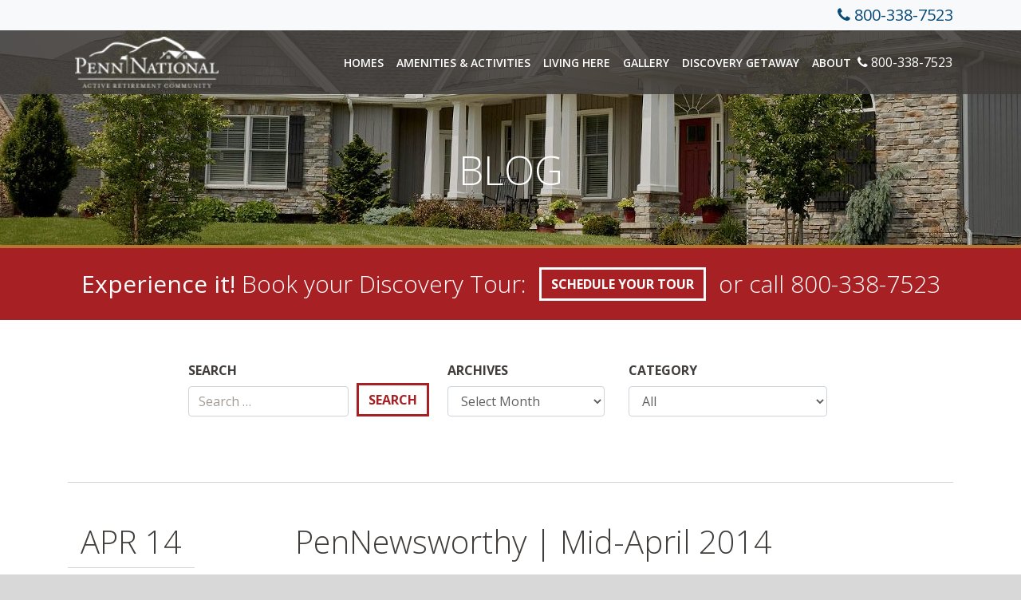

--- FILE ---
content_type: text/html;charset=utf-8
request_url: https://www.pennhomes.com/blog/archive/2014/04
body_size: 7661
content:
<!doctype html><html lang="en"><head>
    <meta charset="utf-8">
    <title>Blog</title>
    <link rel="shortcut icon" href="https://www.pennhomes.com/hubfs/fav.png">
    <meta name="description" content="">
    
    
    
  <link type="text/css" rel="stylesheet" href="https://www.pennhomes.com/hubfs/hub_generated/template_assets/1/61098118784/1761155691021/template__blog.min.css">

    
    
    
    
    
    <meta name="viewport" content="width=device-width, initial-scale=1">

    <script src="/hs/hsstatic/jquery-libs/static-1.4/jquery/jquery-1.11.2.js"></script>
<script>hsjQuery = window['jQuery'];</script>
    <meta property="og:description" content="">
    <meta property="og:title" content="Blog">
    <meta name="twitter:description" content="">
    <meta name="twitter:title" content="Blog">

    

    
    <style>
a.cta_button{-moz-box-sizing:content-box !important;-webkit-box-sizing:content-box !important;box-sizing:content-box !important;vertical-align:middle}.hs-breadcrumb-menu{list-style-type:none;margin:0px 0px 0px 0px;padding:0px 0px 0px 0px}.hs-breadcrumb-menu-item{float:left;padding:10px 0px 10px 10px}.hs-breadcrumb-menu-divider:before{content:'›';padding-left:10px}.hs-featured-image-link{border:0}.hs-featured-image{float:right;margin:0 0 20px 20px;max-width:50%}@media (max-width: 568px){.hs-featured-image{float:none;margin:0;width:100%;max-width:100%}}.hs-screen-reader-text{clip:rect(1px, 1px, 1px, 1px);height:1px;overflow:hidden;position:absolute !important;width:1px}
</style>

<link rel="stylesheet" href="https://www.pennhomes.com/hubfs/hub_generated/template_assets/1/61438279749/1761155687866/template_slick.min.css">
<link rel="stylesheet" href="https://www.pennhomes.com/hubfs/hub_generated/template_assets/1/61098289501/1761155690592/template_main.min.css">
<link rel="stylesheet" href="https://fonts.googleapis.com/css?family=Open+Sans:300,300i,400,400i,600,600i,700,700i">
<link rel="stylesheet" href="https://fonts.googleapis.com/css?family=Merriweather:300">
<link rel="stylesheet" href="https://fonts.googleapis.com/css?family=Qwigley">
<link rel="stylesheet" href="https://www.pennhomes.com/hubfs/hub_generated/template_assets/1/61095153185/1761155688332/template_theme-overrides.css">
<link rel="stylesheet" href="https://www.pennhomes.com/hubfs/hub_generated/module_assets/1/61534000956/1741261498094/module_Blog_banner.min.css">
<link rel="stylesheet" href="https://www.pennhomes.com/hubfs/hub_generated/module_assets/1/61277647909/1741261487838/module_Schedule_your_tour.min.css">
<link rel="stylesheet" href="https://www.pennhomes.com/hubfs/hub_generated/module_assets/1/61534302386/1741261499129/module_Blog_header.min.css">
<link rel="stylesheet" href="https://www.pennhomes.com/hubfs/hub_generated/module_assets/1/61098288131/1741261483346/module_blog-pagination.min.css">
<link rel="stylesheet" href="https://www.pennhomes.com/hubfs/hub_generated/module_assets/1/61615394575/1741261500702/module_Blog_bottom_pane.min.css">
<!-- Editor Styles -->
<style id="hs_editor_style" type="text/css">
.Banner-row-0-force-full-width-section > .row-fluid {
  max-width: none !important;
}
.dnd_area_header-module-1-flexbox-positioning {
  display: -ms-flexbox !important;
  -ms-flex-direction: column !important;
  -ms-flex-align: center !important;
  -ms-flex-pack: start;
  display: flex !important;
  flex-direction: column !important;
  align-items: center !important;
  justify-content: flex-start;
}
.dnd_area_header-module-1-flexbox-positioning > div {
  max-width: 100%;
  flex-shrink: 0 !important;
}
/* HubSpot Non-stacked Media Query Styles */
@media (min-width:768px) {
  .dnd_area_pagination-row-0-vertical-alignment > .row-fluid {
    display: -ms-flexbox !important;
    -ms-flex-direction: row;
    display: flex !important;
    flex-direction: row;
  }
  .dnd_area_pagination-column-1-vertical-alignment {
    display: -ms-flexbox !important;
    -ms-flex-direction: column !important;
    -ms-flex-pack: start !important;
    display: flex !important;
    flex-direction: column !important;
    justify-content: flex-start !important;
  }
  .dnd_area_pagination-column-1-vertical-alignment > div {
    flex-shrink: 0 !important;
  }
}
/* HubSpot Styles (default) */
.dnd_area_header-row-0-background-layers {
  background-image: linear-gradient(rgba(255, 255, 255, 1), rgba(255, 255, 255, 1)) !important;
  background-position: left top !important;
  background-size: auto !important;
  background-repeat: no-repeat !important;
}
</style>
    

    
<!--  Added by GoogleAnalytics4 integration -->
<script>
var _hsp = window._hsp = window._hsp || [];
window.dataLayer = window.dataLayer || [];
function gtag(){dataLayer.push(arguments);}

var useGoogleConsentModeV2 = true;
var waitForUpdateMillis = 1000;


if (!window._hsGoogleConsentRunOnce) {
  window._hsGoogleConsentRunOnce = true;

  gtag('consent', 'default', {
    'ad_storage': 'denied',
    'analytics_storage': 'denied',
    'ad_user_data': 'denied',
    'ad_personalization': 'denied',
    'wait_for_update': waitForUpdateMillis
  });

  if (useGoogleConsentModeV2) {
    _hsp.push(['useGoogleConsentModeV2'])
  } else {
    _hsp.push(['addPrivacyConsentListener', function(consent){
      var hasAnalyticsConsent = consent && (consent.allowed || (consent.categories && consent.categories.analytics));
      var hasAdsConsent = consent && (consent.allowed || (consent.categories && consent.categories.advertisement));

      gtag('consent', 'update', {
        'ad_storage': hasAdsConsent ? 'granted' : 'denied',
        'analytics_storage': hasAnalyticsConsent ? 'granted' : 'denied',
        'ad_user_data': hasAdsConsent ? 'granted' : 'denied',
        'ad_personalization': hasAdsConsent ? 'granted' : 'denied'
      });
    }]);
  }
}

gtag('js', new Date());
gtag('set', 'developer_id.dZTQ1Zm', true);
gtag('config', 'G-1M0JJ9PBV5');
</script>
<script async src="https://www.googletagmanager.com/gtag/js?id=G-1M0JJ9PBV5"></script>

<!-- /Added by GoogleAnalytics4 integration -->


<!-- Google Tag Manager -->
<script>(function(w,d,s,l,i){w[l]=w[l]||[];w[l].push({'gtm.start':
new Date().getTime(),event:'gtm.js'});var f=d.getElementsByTagName(s)[0],
j=d.createElement(s),dl=l!='dataLayer'?'&l='+l:'';j.async=true;j.src=
'https://www.googletagmanager.com/gtm.js?id='+i+dl;f.parentNode.insertBefore(j,f);
})(window,document,'script','dataLayer','GTM-MRZFK4M');</script>
<!-- End Google Tag Manager -->
<script type="text/javascript">
  WebFontConfig = {
    google: { families: [ 'Nothing+You+Could+Do::latin', 'Bilbo::latin' ] }
  };
  (function() {
    var wf = document.createElement('script');
    wf.src = ('https:' == document.location.protocol ? 'https' : 'http') +
      '://ajax.googleapis.com/ajax/libs/webfont/1/webfont.js';
    wf.type = 'text/javascript';
    wf.async = 'true';
    var s = document.getElementsByTagName('script')[0];
    s.parentNode.insertBefore(wf, s);
  })(); </script>
<link rel="stylesheet" href="https://maxcdn.bootstrapcdn.com/font-awesome/4.5.0/css/font-awesome.min.css">
<script>
$( window ).load(function() {
// Run code
 $("select").addClass("dropdown");
}); 
</script>


<style>

.morelink-wrapper a:hover span.hovereffect {
  margin-right: 20px;
}
.morelink-wrapper a span.hovereffect {
  transition: all .6s ease-in-out;
  -webkit-transition: all .6 ease-in-out;
  -moz-transition: all .6 ease-in-out;
  -o-transition: all .6 ease-in-out;
}

.post-listing .post-item:hover .morelink-wrapper a span.hovereffect {
  transition: all .6s ease-in-out;
  -webkit-transition: all .6 ease-in-out;
  -moz-transition: all .6 ease-in-out;
  -o-transition: all .6 ease-in-out;
}

.post-listing .post-item:hover .morelink-wrapper a span.hovereffect {
  margin-right: 20px;
}
</style>

<meta property="og:type" content="blog">
<meta name="twitter:card" content="summary">
<meta name="twitter:domain" content="www.pennhomes.com">
<link rel="alternate" type="application/rss+xml" href="https://www.pennhomes.com/blog/rss.xml">

<meta http-equiv="content-language" content="en">




  <meta name="generator" content="HubSpot"></head>
  <body>
    <div class="body-wrapper   hs-blog-id-346044206 hs-blog-listing hs-content-path-blog-archive-2014-04 hs-blog-name-blog">
      
        <div data-global-resource-path="Penn_homes_December2021/templates/partials/header.html"><header class="header">

  <div class="top_header">
    <div class="content-wrapper">
      <div class="row justify-content-center justify-content-md-end">
        <div class="col col-auto py-1">
          <div id="hs_cos_wrapper_contact" class="hs_cos_wrapper hs_cos_wrapper_widget hs_cos_wrapper_type_module widget-type-rich_text" style="" data-hs-cos-general-type="widget" data-hs-cos-type="module"><span id="hs_cos_wrapper_contact_" class="hs_cos_wrapper hs_cos_wrapper_widget hs_cos_wrapper_type_rich_text" style="" data-hs-cos-general-type="widget" data-hs-cos-type="rich_text"><p>
<span class="fa fa-phone"></span> <a href="tel:+18003387523">800-338-7523</a>
</p></span></div>
        </div>
      </div>
    </div>
  </div>
  <div class="wrapper-header">
  <div class="bottom-header">
    <div class="content-wrapper">
      <div class="header-inner">
        <div class="header_logo">
          <div id="hs_cos_wrapper_header_logo" class="hs_cos_wrapper hs_cos_wrapper_widget hs_cos_wrapper_type_module widget-type-logo" style="" data-hs-cos-general-type="widget" data-hs-cos-type="module">
  






















  
  <span id="hs_cos_wrapper_header_logo_hs_logo_widget" class="hs_cos_wrapper hs_cos_wrapper_widget hs_cos_wrapper_type_logo" style="" data-hs-cos-general-type="widget" data-hs-cos-type="logo"><a href="/" id="hs-link-header_logo_hs_logo_widget" style="border-width:0px;border:0px;"><img src="https://www.pennhomes.com/hs-fs/hubfs/raw_assets/public/Penn_homes_December2021/images/penn-homes-logo-white.png?width=316&amp;height=50&amp;name=penn-homes-logo-white.png" class="hs-image-widget " height="50" style="height: auto;width:316px;border-width:0px;border:0px;" width="316" alt="Penn National Community" title="Penn National Community" srcset="https://www.pennhomes.com/hs-fs/hubfs/raw_assets/public/Penn_homes_December2021/images/penn-homes-logo-white.png?width=158&amp;height=25&amp;name=penn-homes-logo-white.png 158w, https://www.pennhomes.com/hs-fs/hubfs/raw_assets/public/Penn_homes_December2021/images/penn-homes-logo-white.png?width=316&amp;height=50&amp;name=penn-homes-logo-white.png 316w, https://www.pennhomes.com/hs-fs/hubfs/raw_assets/public/Penn_homes_December2021/images/penn-homes-logo-white.png?width=474&amp;height=75&amp;name=penn-homes-logo-white.png 474w, https://www.pennhomes.com/hs-fs/hubfs/raw_assets/public/Penn_homes_December2021/images/penn-homes-logo-white.png?width=632&amp;height=100&amp;name=penn-homes-logo-white.png 632w, https://www.pennhomes.com/hs-fs/hubfs/raw_assets/public/Penn_homes_December2021/images/penn-homes-logo-white.png?width=790&amp;height=125&amp;name=penn-homes-logo-white.png 790w, https://www.pennhomes.com/hs-fs/hubfs/raw_assets/public/Penn_homes_December2021/images/penn-homes-logo-white.png?width=948&amp;height=150&amp;name=penn-homes-logo-white.png 948w" sizes="(max-width: 316px) 100vw, 316px"></a></span>
</div>
        </div>
<div class="navbar-toggler">
            <span class="navbar-toggler-icon"></span>
        </div>
        <div class="header__navigation">
          <div class="custom-menu-primary">
            <div id="hs_cos_wrapper_navigation-primary" class="hs_cos_wrapper hs_cos_wrapper_widget hs_cos_wrapper_type_module" style="" data-hs-cos-general-type="widget" data-hs-cos-type="module">











<nav aria-label="Main menu" class="navigation-primary">
  



<ul class="submenu level-1" aria-hidden="false">

  
  

<li class="has-submenu menu-item">
  <a href="javascript:;" class="menu-link">Homes </a>

    
  <div class="child-trigger">
    <i></i>
  </div>
  
  

  



<ul class="submenu level-2" aria-hidden="true">

  
  

<li class="no-submenu menu-item">
  <a href="https://www.pennhomes.com/neighborhoods" class="menu-link">Neighborhoods</a>

  
  
</li>

  
  

<li class="no-submenu menu-item">
  <a href="https://www.pennhomes.com/homes" class="menu-link">Homes</a>

  
  
</li>

  
  

<li class="no-submenu menu-item">
  <a href="https://www.pennhomes.com/move-in-ready" class="menu-link">Move-in-Ready</a>

  
  
</li>

  
</ul>

  
</li>

  
  

<li class="has-submenu menu-item">
  <a href="javascript:;" class="menu-link">Amenities &amp; Activities </a>

    
  <div class="child-trigger">
    <i></i>
  </div>
  
  

  



<ul class="submenu level-2" aria-hidden="true">

  
  

<li class="no-submenu menu-item">
  <a href="https://www.pennhomes.com/amenities/new1" class="menu-link">Amenities</a>

  
  
</li>

  
  

<li class="no-submenu menu-item">
  <a href="https://www.pennhomes.com/activities" class="menu-link">Activities</a>

  
  
</li>

  
  

<li class="no-submenu menu-item">
  <a href="https://www.pennhomes.com/volunteer" class="menu-link">Volunteer</a>

  
  
</li>

  
</ul>

  
</li>

  
  

<li class="has-submenu menu-item">
  <a href="javascript:;" class="menu-link">Living Here </a>

    
  <div class="child-trigger">
    <i></i>
  </div>
  
  

  



<ul class="submenu level-2" aria-hidden="true">

  
  

<li class="no-submenu menu-item">
  <a href="https://www.pennhomes.com/our-location" class="menu-link">Our Location</a>

  
  
</li>

  
  

<li class="no-submenu menu-item">
  <a href="https://www.pennhomes.com/interactive-map/" class="menu-link">Interactive Map</a>

  
  
</li>

  
  

<li class="no-submenu menu-item">
  <a href="https://www.pennhomes.com/community" class="menu-link">Community</a>

  
  
</li>

  
  

<li class="no-submenu menu-item">
  <a href="https://www.pennhomes.com/testimonials" class="menu-link">Testimonials</a>

  
  
</li>

  
</ul>

  
</li>

  
  

<li class="no-submenu menu-item">
  <a href="https://www.pennhomes.com/photo-gallery" class="menu-link">Gallery</a>

  
  
</li>

  
  

<li class="no-submenu menu-item">
  <a href="https://www.pennhomes.com/discovery-getaway" class="menu-link">Discovery Getaway</a>

  
  
</li>

  
  

<li class="has-submenu menu-item">
  <a href="javascript:;" class="menu-link">About </a>

    
  <div class="child-trigger">
    <i></i>
  </div>
  
  

  



<ul class="submenu level-2" aria-hidden="true">

  
  

<li class="no-submenu menu-item">
  <a href="https://www.pennhomes.com/family-owned" class="menu-link">Family-Owned</a>

  
  
</li>

  
  

<li class="no-submenu menu-item">
  <a href="https://www.pennhomes.com/blog" class="menu-link">Blog</a>

  
  
</li>

  
</ul>

  
</li>

  
</ul>

</nav></div>
          </div>
          <span class="navbar-text">
            <div id="hs_cos_wrapper_phone" class="hs_cos_wrapper hs_cos_wrapper_widget hs_cos_wrapper_type_module widget-type-rich_text" style="" data-hs-cos-general-type="widget" data-hs-cos-type="module"><span id="hs_cos_wrapper_phone_" class="hs_cos_wrapper hs_cos_wrapper_widget hs_cos_wrapper_type_rich_text" style="" data-hs-cos-general-type="widget" data-hs-cos-type="rich_text"><p>
<i class="fa fa-phone"></i> 800-338-7523
</p></span></div>
          </span>
        </div>

      </div>
    </div>
  </div>
  </div>
</header></div>
      

      
<div class="banner-section">
    <div class="container-fluid banner-area">
<div class="row-fluid-wrapper">
<div class="row-fluid">
<div class="span12 widget-span widget-type-cell " style="" data-widget-type="cell" data-x="0" data-w="12">

<div class="row-fluid-wrapper row-depth-1 row-number-1 dnd-section Banner-row-0-force-full-width-section">
<div class="row-fluid ">
<div class="span12 widget-span widget-type-custom_widget dnd-module" style="" data-widget-type="custom_widget" data-x="0" data-w="12">
<div id="hs_cos_wrapper_Banner-module-1" class="hs_cos_wrapper hs_cos_wrapper_widget hs_cos_wrapper_type_module" style="" data-hs-cos-general-type="widget" data-hs-cos-type="module"><div class="blog-banner-wrapper" style="background-image:url(https://www.pennhomes.com/hubfs/cropped-lg-masthead-discovery-tour5%20%281%29.jpg)">
  <div class="content-wrapper">
    <div class="row justify-content-around">
      <div class="col col-12 align-self-center content">
        
        <h1 class="page-title">Blog</h1>	
        

      </div>
    </div>
  </div>
</div>
<div class="blog-banner-spacer Banner-module-1"></div>

<style>
  body.scroll-header  .banner-spacer.Banner-module-1,
  .banner-wrapper.Banner-module-1{
    height:px;
  }
  @media (max-width: 767.98px){
    body.scroll-header  .banner-spacer.Banner-module-1,
    .banner-wrapper.Banner-module-1{
      height: px;
    }
  }
</style></div>

</div><!--end widget-span -->
</div><!--end row-->
</div><!--end row-wrapper -->

</div><!--end widget-span -->
</div>
</div>
</div>
  </div>

<main id="main-content" class="body-container-wrapper">
  <div class="body-container body-container--blog-index">
<div id="hs_cos_wrapper_module_163903040881140" class="hs_cos_wrapper hs_cos_wrapper_widget hs_cos_wrapper_type_module" style="" data-hs-cos-general-type="widget" data-hs-cos-type="module"><div class="header-message">
  <div class="content-wrapper">
    <div class="inner">
      <div class="left-col"> 
        <p><strong>Experience it!</strong> Book your Discovery Tour:</p>
      </div>
      
      <div class="button-wrapper text-center">
        
        <span id="hs_cos_wrapper_module_163903040881140_" class="hs_cos_wrapper hs_cos_wrapper_widget hs_cos_wrapper_type_cta" style="" data-hs-cos-general-type="widget" data-hs-cos-type="cta"><!--HubSpot Call-to-Action Code --><span class="hs-cta-wrapper" id="hs-cta-wrapper-ba3b75f3-0edc-45f6-be1d-fb140e9c1702"><span class="hs-cta-node hs-cta-ba3b75f3-0edc-45f6-be1d-fb140e9c1702" id="hs-cta-ba3b75f3-0edc-45f6-be1d-fb140e9c1702"><!--[if lte IE 8]><div id="hs-cta-ie-element"></div><![endif]--><a href="https://cta-redirect.hubspot.com/cta/redirect/323779/ba3b75f3-0edc-45f6-be1d-fb140e9c1702"><img class="hs-cta-img" id="hs-cta-img-ba3b75f3-0edc-45f6-be1d-fb140e9c1702" style="border-width:0px;" src="https://no-cache.hubspot.com/cta/default/323779/ba3b75f3-0edc-45f6-be1d-fb140e9c1702.png" alt="SCHEDULE YOUR TOUR"></a></span><script charset="utf-8" src="/hs/cta/cta/current.js"></script><script type="text/javascript"> hbspt.cta._relativeUrls=true;hbspt.cta.load(323779, 'ba3b75f3-0edc-45f6-be1d-fb140e9c1702', {"useNewLoader":"true","region":"na1"}); </script></span><!-- end HubSpot Call-to-Action Code --></span>
        
    </div>
     <div class="right-col"> 
         <p>or call <a href="tel:+18003387523" data-uw-styling-context="true" data-uw-rm-brl="exc" aria-label="call +18003387523" data-uw-rm-vglnk="" uw-rm-vague-link-id="tel:+18003387523$call +18003387523">800-338-7523</a></p>
      </div>
  </div>
</div>
</div></div>
  <div class="blog-header-wrappper">
    
		<div class="container-fluid">
<div class="row-fluid-wrapper">
<div class="row-fluid">
<div class="span12 widget-span widget-type-cell " style="" data-widget-type="cell" data-x="0" data-w="12">

<div class="row-fluid-wrapper row-depth-1 row-number-1 dnd_area_header-row-0-background-layers dnd_area_header-row-0-background-color dnd-section">
<div class="row-fluid ">
<div class="span12 widget-span widget-type-custom_widget dnd_area_header-module-1-flexbox-positioning dnd-module" style="" data-widget-type="custom_widget" data-x="0" data-w="12">
<div id="hs_cos_wrapper_dnd_area_header-module-1" class="hs_cos_wrapper hs_cos_wrapper_widget hs_cos_wrapper_type_module" style="" data-hs-cos-general-type="widget" data-hs-cos-type="module">
<div class="blog-header-wrapper wrapper-footer-page" style="padding-bottom:0">
  <div class="content-wrapper">
    <div class="row justify-content-center">
      <div class="hs-search-field col-12 col-md-auto col"> 
        <div class="hs-search-field__bar"> 
          <form action="/hs-search-results">
            <div class="form-group col col-auto">
              
              <label for="term">Search</label>
              
              <input type="text" class="hs-search-field__input" name="term" autocomplete="off" aria-label="Search" placeholder="Search …">

              
              <input type="hidden" name="type" value="SITE_PAGE">
              
              
              
              <input type="hidden" name="type" value="BLOG_POST">
              <input type="hidden" name="type" value="LISTING_PAGE">
              
              
            </div>
            <div class="form-group col col-auto">
              
              <button aria-label="Search">Search</button>
              
            </div>
             <ul class="hs-search-field__suggestions"></ul>
          </form>
        </div>
       
      </div>
      <div class="archives col-12 col-md-auto col">
        <span id="hs_cos_wrapper_dnd_area_header-module-1_post_filter" class="hs_cos_wrapper hs_cos_wrapper_widget hs_cos_wrapper_type_post_filter" style="" data-hs-cos-general-type="widget" data-hs-cos-type="post_filter"><div class="block">
  <h3>Archives</h3>
  <div class="widget-module">
    <ul>
      
        <li>
          <a href="https://www.pennhomes.com/blog/archive/2017/05">May 2017 <span class="filter-link-count" dir="ltr">(1)</span></a>
        </li>
      
        <li>
          <a href="https://www.pennhomes.com/blog/archive/2017/01">January 2017 <span class="filter-link-count" dir="ltr">(2)</span></a>
        </li>
      
        <li>
          <a href="https://www.pennhomes.com/blog/archive/2016/11">November 2016 <span class="filter-link-count" dir="ltr">(1)</span></a>
        </li>
      
        <li>
          <a href="https://www.pennhomes.com/blog/archive/2016/10">October 2016 <span class="filter-link-count" dir="ltr">(1)</span></a>
        </li>
      
        <li>
          <a href="https://www.pennhomes.com/blog/archive/2016/09">September 2016 <span class="filter-link-count" dir="ltr">(1)</span></a>
        </li>
      
        <li>
          <a href="https://www.pennhomes.com/blog/archive/2016/08">August 2016 <span class="filter-link-count" dir="ltr">(1)</span></a>
        </li>
      
        <li>
          <a href="https://www.pennhomes.com/blog/archive/2015/09">September 2015 <span class="filter-link-count" dir="ltr">(1)</span></a>
        </li>
      
        <li>
          <a href="https://www.pennhomes.com/blog/archive/2015/07">July 2015 <span class="filter-link-count" dir="ltr">(1)</span></a>
        </li>
      
        <li>
          <a href="https://www.pennhomes.com/blog/archive/2014/07">July 2014 <span class="filter-link-count" dir="ltr">(1)</span></a>
        </li>
      
        <li>
          <a href="https://www.pennhomes.com/blog/archive/2014/06">June 2014 <span class="filter-link-count" dir="ltr">(1)</span></a>
        </li>
      
        <li>
          <a href="https://www.pennhomes.com/blog/archive/2014/05">May 2014 <span class="filter-link-count" dir="ltr">(1)</span></a>
        </li>
      
        <li>
          <a href="https://www.pennhomes.com/blog/archive/2014/04">April 2014 <span class="filter-link-count" dir="ltr">(1)</span></a>
        </li>
      
        <li>
          <a href="https://www.pennhomes.com/blog/archive/2014/03">March 2014 <span class="filter-link-count" dir="ltr">(1)</span></a>
        </li>
      
        <li>
          <a href="https://www.pennhomes.com/blog/archive/2014/01">January 2014 <span class="filter-link-count" dir="ltr">(4)</span></a>
        </li>
      
        <li>
          <a href="https://www.pennhomes.com/blog/archive/2013/11">November 2013 <span class="filter-link-count" dir="ltr">(1)</span></a>
        </li>
      
        <li>
          <a href="https://www.pennhomes.com/blog/archive/2013/10">October 2013 <span class="filter-link-count" dir="ltr">(1)</span></a>
        </li>
      
        <li>
          <a href="https://www.pennhomes.com/blog/archive/2013/09">September 2013 <span class="filter-link-count" dir="ltr">(1)</span></a>
        </li>
      
        <li>
          <a href="https://www.pennhomes.com/blog/archive/2013/08">August 2013 <span class="filter-link-count" dir="ltr">(2)</span></a>
        </li>
      
        <li>
          <a href="https://www.pennhomes.com/blog/archive/2013/07">July 2013 <span class="filter-link-count" dir="ltr">(3)</span></a>
        </li>
      
        <li>
          <a href="https://www.pennhomes.com/blog/archive/2013/06">June 2013 <span class="filter-link-count" dir="ltr">(1)</span></a>
        </li>
      
        <li>
          <a href="https://www.pennhomes.com/blog/archive/2013/05">May 2013 <span class="filter-link-count" dir="ltr">(4)</span></a>
        </li>
      
        <li>
          <a href="https://www.pennhomes.com/blog/archive/2013/04">April 2013 <span class="filter-link-count" dir="ltr">(5)</span></a>
        </li>
      
        <li>
          <a href="https://www.pennhomes.com/blog/archive/2013/03">March 2013 <span class="filter-link-count" dir="ltr">(2)</span></a>
        </li>
      
        <li>
          <a href="https://www.pennhomes.com/blog/archive/2013/02">February 2013 <span class="filter-link-count" dir="ltr">(1)</span></a>
        </li>
      
        <li>
          <a href="https://www.pennhomes.com/blog/archive/2013/01">January 2013 <span class="filter-link-count" dir="ltr">(4)</span></a>
        </li>
      
        <li>
          <a href="https://www.pennhomes.com/blog/archive/2012/12">December 2012 <span class="filter-link-count" dir="ltr">(2)</span></a>
        </li>
      
        <li>
          <a href="https://www.pennhomes.com/blog/archive/2012/11">November 2012 <span class="filter-link-count" dir="ltr">(4)</span></a>
        </li>
      
        <li>
          <a href="https://www.pennhomes.com/blog/archive/2012/10">October 2012 <span class="filter-link-count" dir="ltr">(1)</span></a>
        </li>
      
        <li>
          <a href="https://www.pennhomes.com/blog/archive/2012/09">September 2012 <span class="filter-link-count" dir="ltr">(6)</span></a>
        </li>
      
        <li>
          <a href="https://www.pennhomes.com/blog/archive/2012/08">August 2012 <span class="filter-link-count" dir="ltr">(1)</span></a>
        </li>
      
        <li>
          <a href="https://www.pennhomes.com/blog/archive/2012/07">July 2012 <span class="filter-link-count" dir="ltr">(3)</span></a>
        </li>
      
        <li>
          <a href="https://www.pennhomes.com/blog/archive/2012/06">June 2012 <span class="filter-link-count" dir="ltr">(1)</span></a>
        </li>
      
        <li>
          <a href="https://www.pennhomes.com/blog/archive/2012/05">May 2012 <span class="filter-link-count" dir="ltr">(6)</span></a>
        </li>
      
        <li>
          <a href="https://www.pennhomes.com/blog/archive/2012/04">April 2012 <span class="filter-link-count" dir="ltr">(3)</span></a>
        </li>
      
        <li>
          <a href="https://www.pennhomes.com/blog/archive/2012/03">March 2012 <span class="filter-link-count" dir="ltr">(5)</span></a>
        </li>
      
        <li>
          <a href="https://www.pennhomes.com/blog/archive/2012/02">February 2012 <span class="filter-link-count" dir="ltr">(1)</span></a>
        </li>
      
        <li>
          <a href="https://www.pennhomes.com/blog/archive/2012/01">January 2012 <span class="filter-link-count" dir="ltr">(3)</span></a>
        </li>
      
        <li>
          <a href="https://www.pennhomes.com/blog/archive/2011/12">December 2011 <span class="filter-link-count" dir="ltr">(1)</span></a>
        </li>
      
        <li>
          <a href="https://www.pennhomes.com/blog/archive/2011/11">November 2011 <span class="filter-link-count" dir="ltr">(2)</span></a>
        </li>
      
        <li>
          <a href="https://www.pennhomes.com/blog/archive/2011/10">October 2011 <span class="filter-link-count" dir="ltr">(3)</span></a>
        </li>
      
        <li>
          <a href="https://www.pennhomes.com/blog/archive/2011/09">September 2011 <span class="filter-link-count" dir="ltr">(4)</span></a>
        </li>
      
        <li>
          <a href="https://www.pennhomes.com/blog/archive/2011/08">August 2011 <span class="filter-link-count" dir="ltr">(9)</span></a>
        </li>
      
        <li>
          <a href="https://www.pennhomes.com/blog/archive/2011/07">July 2011 <span class="filter-link-count" dir="ltr">(3)</span></a>
        </li>
      
        <li>
          <a href="https://www.pennhomes.com/blog/archive/2011/06">June 2011 <span class="filter-link-count" dir="ltr">(7)</span></a>
        </li>
      
        <li>
          <a href="https://www.pennhomes.com/blog/archive/2011/05">May 2011 <span class="filter-link-count" dir="ltr">(9)</span></a>
        </li>
      
        <li>
          <a href="https://www.pennhomes.com/blog/archive/2011/04">April 2011 <span class="filter-link-count" dir="ltr">(16)</span></a>
        </li>
      
        <li>
          <a href="https://www.pennhomes.com/blog/archive/2011/03">March 2011 <span class="filter-link-count" dir="ltr">(6)</span></a>
        </li>
      
    </ul>
    
  </div>
</div>
</span>
      </div>
      <div class="sidebar-categories col col-12 col-md-auto">
        
        <h4 class="widgettitle">Category</h4>
       <ul>
            
            <li>
              <a href="https://www.pennhomes.com/blog/topic/events">Events</a>
            </li>
            
            <li>
              <a href="https://www.pennhomes.com/blog/topic/news">News</a>
            </li>
            
            <li>
              <a href="https://www.pennhomes.com/blog/topic/active-adult-community">Active Adult Community</a>
            </li>
            
            <li>
              <a href="https://www.pennhomes.com/blog/topic/real-estate">Real Estate</a>
            </li>
            
            <li>
              <a href="https://www.pennhomes.com/blog/topic/best-places-to-retire">Best Places to Retire</a>
            </li>
            
            <li>
              <a href="https://www.pennhomes.com/blog/topic/club-activities">Club &amp; Activities</a>
            </li>
            
          </ul>

      </div>
    </div>
  </div>
</div></div>

</div><!--end widget-span -->
</div><!--end row-->
</div><!--end row-wrapper -->

</div><!--end widget-span -->
</div>
</div>
</div>
		
    </div>
<div class="wrapper-footer-page" style="padding-top:0">
		
     	<div class="container-fluid">
<div class="row-fluid-wrapper">
<div class="row-fluid">
<div class="span12 widget-span widget-type-cell " style="" data-widget-type="cell" data-x="0" data-w="12">

<div class="row-fluid-wrapper row-depth-1 row-number-1 dnd-section">
<div class="row-fluid ">
<div class="span12 widget-span widget-type-cell dnd-column" style="" data-widget-type="cell" data-x="0" data-w="12">

<div class="row-fluid-wrapper row-depth-1 row-number-2 dnd-row">
<div class="row-fluid ">
<div class="span12 widget-span widget-type-custom_widget dnd-module" style="" data-widget-type="custom_widget" data-x="0" data-w="12">
<div id="hs_cos_wrapper_dnd_area_blog-module-2" class="hs_cos_wrapper hs_cos_wrapper_widget hs_cos_wrapper_type_module" style="" data-hs-cos-general-type="widget" data-hs-cos-type="module"><div class="sidebar ">
  <section class="blog-index">

    
    
    <div class="wrapper-footer-page border-seperator-wrapper">
      <div class="border-bottom border-seperator"></div>
    </div>

    <article class="blog-index__post">
      <div class="row">
      <div class="blog-date col">
        <time class="entry-date published">
          <span class="group">
            <span class="month">Apr</span> <span class="day">14</span></span> <span class="year">2014</span> 
        </time>
      </div>
      <div class="blog-content col">
        
        
        
        <h3><a href="https://www.pennhomes.com/blog/pennewsworthy-march12-2014-0">PenNewsworthy | Mid-April 2014</a></h3>
        
        
        
        
        
        <p>Weekly News</p>
        
        
        
        
        
        <p>
          <a class="read-more" href="https://www.pennhomes.com/blog/pennewsworthy-march12-2014-0">Read More</a>
        </p>
        
      </div>
      </div>
    </article>
    
    
<div class="wrapper-footer-page border-seperator-wrapper" style="padding-bottom:0;">
      <div class="border-bottom border-seperator"></div>
    </div>
  </section>
</div></div>

</div><!--end widget-span -->
</div><!--end row-->
</div><!--end row-wrapper -->

</div><!--end widget-span -->
</div><!--end row-->
</div><!--end row-wrapper -->

</div><!--end widget-span -->
</div>
</div>
</div>
      

      
			 <div class="container-fluid">
<div class="row-fluid-wrapper">
<div class="row-fluid">
<div class="span12 widget-span widget-type-cell " style="" data-widget-type="cell" data-x="0" data-w="12">

<div class="row-fluid-wrapper row-depth-1 row-number-1 dnd-section dnd_area_pagination-row-0-vertical-alignment">
<div class="row-fluid ">
<div class="span12 widget-span widget-type-cell dnd-column dnd_area_pagination-column-1-vertical-alignment" style="" data-widget-type="cell" data-x="0" data-w="12">

<div class="row-fluid-wrapper row-depth-1 row-number-2 dnd-row">
<div class="row-fluid ">
<div class="span12 widget-span widget-type-custom_widget dnd-module" style="" data-widget-type="custom_widget" data-x="0" data-w="12">
<div id="hs_cos_wrapper_dnd_area_pagination-module-2" class="hs_cos_wrapper hs_cos_wrapper_widget hs_cos_wrapper_type_module" style="" data-hs-cos-general-type="widget" data-hs-cos-type="module">

<div class="blog-pagination">
  


  
</div>

</div>

</div><!--end widget-span -->
</div><!--end row-->
</div><!--end row-wrapper -->

</div><!--end widget-span -->
</div><!--end row-->
</div><!--end row-wrapper -->

</div><!--end widget-span -->
</div>
</div>
</div>
      
    </div>
	   <div id="hs_cos_wrapper_bottom_pane" class="hs_cos_wrapper hs_cos_wrapper_widget hs_cos_wrapper_type_module" style="" data-hs-cos-general-type="widget" data-hs-cos-type="module"><div class="bottom-pane wrapper-footer-page" style="background-image:url(https://www.pennhomes.com/hubfs/texture-primary.png)">
  <div class="content-wrapper">
    <div class="row justify-content-center">
      <div class="col col-12 col-md-9 text-center"> 
        <div class="subtitle">EXPERIENCE OUR LIFESTYLE WITH A</div>
        <div class="title" data-uw-styling-context="true">DISCOVERY GETAWAY</div>
        
        
        <span id="hs_cos_wrapper_bottom_pane_" class="hs_cos_wrapper hs_cos_wrapper_widget hs_cos_wrapper_type_cta" style="" data-hs-cos-general-type="widget" data-hs-cos-type="cta"><!--HubSpot Call-to-Action Code --><span class="hs-cta-wrapper" id="hs-cta-wrapper-0a9098f0-4a8c-45b8-915c-ba39507a93b1"><span class="hs-cta-node hs-cta-0a9098f0-4a8c-45b8-915c-ba39507a93b1" id="hs-cta-0a9098f0-4a8c-45b8-915c-ba39507a93b1"><!--[if lte IE 8]><div id="hs-cta-ie-element"></div><![endif]--><a href="https://cta-redirect.hubspot.com/cta/redirect/323779/0a9098f0-4a8c-45b8-915c-ba39507a93b1"><img class="hs-cta-img" id="hs-cta-img-0a9098f0-4a8c-45b8-915c-ba39507a93b1" style="border-width:0px;" src="https://no-cache.hubspot.com/cta/default/323779/0a9098f0-4a8c-45b8-915c-ba39507a93b1.png" alt="LEARN MORE"></a></span><script charset="utf-8" src="/hs/cta/cta/current.js"></script><script type="text/javascript"> hbspt.cta._relativeUrls=true;hbspt.cta.load(323779, '0a9098f0-4a8c-45b8-915c-ba39507a93b1', {"useNewLoader":"true","region":"na1"}); </script></span><!-- end HubSpot Call-to-Action Code --></span>
        
      </div>
    </div>
  </div>
</div></div>
  </div>
</main>


      
        <div data-global-resource-path="Penn_homes_December2021/templates/partials/footer.html"><footer class="footer dec21">
  <div class="content-wrapper">
    <div class="row row-inner">
      <div class=" col col-12 col-xl-3 text-center text-sm-left">
        <div class="row justify-content-center justify-content-xl-start">
          <div class="col footer-brand col-12 col-sm-auto mb-2">
            <div id="hs_cos_wrapper_linked_image" class="hs_cos_wrapper hs_cos_wrapper_widget hs_cos_wrapper_type_module widget-type-linked_image" style="" data-hs-cos-general-type="widget" data-hs-cos-type="module">
    






  



<span id="hs_cos_wrapper_linked_image_" class="hs_cos_wrapper hs_cos_wrapper_widget hs_cos_wrapper_type_linked_image" style="" data-hs-cos-general-type="widget" data-hs-cos-type="linked_image"><img src="https://www.pennhomes.com/hs-fs/hubfs/raw_assets/public/Penn_homes_December2021/images/penn-homes-logo-white.png?width=1085&amp;name=penn-homes-logo-white.png" class="hs-image-widget " style="width:1085px;border-width:0px;border:0px;" width="1085" alt="Penn National" title="Penn National" srcset="https://www.pennhomes.com/hs-fs/hubfs/raw_assets/public/Penn_homes_December2021/images/penn-homes-logo-white.png?width=543&amp;name=penn-homes-logo-white.png 543w, https://www.pennhomes.com/hs-fs/hubfs/raw_assets/public/Penn_homes_December2021/images/penn-homes-logo-white.png?width=1085&amp;name=penn-homes-logo-white.png 1085w, https://www.pennhomes.com/hs-fs/hubfs/raw_assets/public/Penn_homes_December2021/images/penn-homes-logo-white.png?width=1628&amp;name=penn-homes-logo-white.png 1628w, https://www.pennhomes.com/hs-fs/hubfs/raw_assets/public/Penn_homes_December2021/images/penn-homes-logo-white.png?width=2170&amp;name=penn-homes-logo-white.png 2170w, https://www.pennhomes.com/hs-fs/hubfs/raw_assets/public/Penn_homes_December2021/images/penn-homes-logo-white.png?width=2713&amp;name=penn-homes-logo-white.png 2713w, https://www.pennhomes.com/hs-fs/hubfs/raw_assets/public/Penn_homes_December2021/images/penn-homes-logo-white.png?width=3255&amp;name=penn-homes-logo-white.png 3255w" sizes="(max-width: 1085px) 100vw, 1085px"></span></div>
          </div>
          <div class="col col-12 col-sm-auto">
            <div id="hs_cos_wrapper_contact_info" class="hs_cos_wrapper hs_cos_wrapper_widget hs_cos_wrapper_type_module widget-type-rich_text" style="" data-hs-cos-general-type="widget" data-hs-cos-type="module"><span id="hs_cos_wrapper_contact_info_" class="hs_cos_wrapper hs_cos_wrapper_widget hs_cos_wrapper_type_rich_text" style="" data-hs-cos-general-type="widget" data-hs-cos-type="rich_text"><p>
3720 Club House Dr, <br>
Fayetteville, PA 17222<br>
<a href="tel:+18003387523">800-338-7523</a><br>
</p></span></div>
          </div>
        </div>
      </div>
      <div class="border-wrapper col">
        <div class="my-3 border-bottom border-lightseperator"></div>
      </div>
      <div class="col col-10 col-sm-11 col-xl-9 text-left">
        <div class="footer-menu-primary">
          <span id="hs_cos_wrapper_footer_menu" class="hs_cos_wrapper hs_cos_wrapper_widget hs_cos_wrapper_type_menu" style="" data-hs-cos-general-type="widget" data-hs-cos-type="menu"><div id="hs_menu_wrapper_footer_menu" class="hs-menu-wrapper active-branch flyouts hs-menu-flow-horizontal" role="navigation" data-sitemap-name="default" data-menu-id="61104318023" aria-label="Navigation Menu">
 <ul role="menu">
  <li class="hs-menu-item hs-menu-depth-1 hs-item-has-children" role="none"><a href="https://www.pennhomes.com/neighborhoods" aria-haspopup="true" aria-expanded="false" role="menuitem">Homes </a>
   <ul role="menu" class="hs-menu-children-wrapper">
    <li class="hs-menu-item hs-menu-depth-2" role="none"><a href="https://www.pennhomes.com/neighborhoods" role="menuitem">Neighborhoods</a></li>
    <li class="hs-menu-item hs-menu-depth-2" role="none"><a href="https://www.pennhomes.com/homes" role="menuitem">Homes</a></li>
    <li class="hs-menu-item hs-menu-depth-2" role="none"><a href="https://www.pennhomes.com/move-in-ready" role="menuitem">Move-in-Ready</a></li>
   </ul></li>
  <li class="hs-menu-item hs-menu-depth-1 hs-item-has-children" role="none"><a href="https://www.pennhomes.com/amenities/new1" aria-haspopup="true" aria-expanded="false" role="menuitem">Amenities &amp; Activities </a>
   <ul role="menu" class="hs-menu-children-wrapper">
    <li class="hs-menu-item hs-menu-depth-2" role="none"><a href="https://www.pennhomes.com/amenities/new1" role="menuitem">Amenities</a></li>
    <li class="hs-menu-item hs-menu-depth-2" role="none"><a href="https://www.pennhomes.com/activities" role="menuitem">Activities</a></li>
    <li class="hs-menu-item hs-menu-depth-2" role="none"><a href="https://www.pennhomes.com/volunteer" role="menuitem">Volunteer</a></li>
   </ul></li>
  <li class="hs-menu-item hs-menu-depth-1 hs-item-has-children" role="none"><a href="javascript:;" aria-haspopup="true" aria-expanded="false" role="menuitem">Living Here </a>
   <ul role="menu" class="hs-menu-children-wrapper">
    <li class="hs-menu-item hs-menu-depth-2" role="none"><a href="https://www.pennhomes.com/our-location" role="menuitem">Our Location</a></li>
    <li class="hs-menu-item hs-menu-depth-2" role="none"><a href="https://www.pennhomes.com/interactive-map/" role="menuitem">Interactive Map</a></li>
    <li class="hs-menu-item hs-menu-depth-2" role="none"><a href="https://www.pennhomes.com/community" role="menuitem">Community</a></li>
    <li class="hs-menu-item hs-menu-depth-2" role="none"><a href="https://www.pennhomes.com/testimonials" role="menuitem">Testimonials</a></li>
    <li class="hs-menu-item hs-menu-depth-2" role="none"><a href="https://www.pennhomes.com/photo-gallery" role="menuitem">Gallery</a></li>
   </ul></li>
  <li class="hs-menu-item hs-menu-depth-1" role="none"><a href="https://www.pennhomes.com/discovery-getaway" role="menuitem">Discovery Getaway</a></li>
  <li class="hs-menu-item hs-menu-depth-1 hs-item-has-children" role="none"><a href="https://www.pennhomes.com/family-owned" aria-haspopup="true" aria-expanded="false" role="menuitem">About </a>
   <ul role="menu" class="hs-menu-children-wrapper">
    <li class="hs-menu-item hs-menu-depth-2" role="none"><a href="https://www.pennhomes.com/family-owned" role="menuitem">Family-Owned</a></li>
    <li class="hs-menu-item hs-menu-depth-2" role="none"><a href="https://www.pennhomes.com/blog" role="menuitem">Blog</a></li>
   </ul></li>
  <li class="hs-menu-item hs-menu-depth-1" role="none"><a href="https://www.pennhomes.com/contact-us" role="menuitem">Contact Us</a></li>
 </ul>
</div></span>
        </div>
      </div>
    </div>
    <div class="mb-3 mt-2 border-bottom border-lightseperator"></div>
    <div class="copyright row">
      <div class="col copy-info col-12 text-center">
        <div class="footer_nav">
          <span id="hs_cos_wrapper_privacy" class="hs_cos_wrapper hs_cos_wrapper_widget hs_cos_wrapper_type_menu" style="" data-hs-cos-general-type="widget" data-hs-cos-type="menu"><div id="hs_menu_wrapper_privacy" class="hs-menu-wrapper active-branch flyouts hs-menu-flow-horizontal" role="navigation" data-sitemap-name="default" data-menu-id="61104281129" aria-label="Navigation Menu">
 <ul role="menu">
  <li class="hs-menu-item hs-menu-depth-1" role="none"><a href="https://www.pennhomes.com/privacy-policy" role="menuitem">Privacy Policy </a></li>
  <li class="hs-menu-item hs-menu-depth-1" role="none"><a href="https://www.pennhomes.com/contact-us" role="menuitem">Contact Us</a></li>
 </ul>
</div></span>
        </div>
        <div id="hs_cos_wrapper_footer_copyright_text" class="hs_cos_wrapper hs_cos_wrapper_widget hs_cos_wrapper_type_module widget-type-text" style="" data-hs-cos-general-type="widget" data-hs-cos-type="module"><span id="hs_cos_wrapper_footer_copyright_text_" class="hs_cos_wrapper hs_cos_wrapper_widget hs_cos_wrapper_type_text" style="" data-hs-cos-general-type="widget" data-hs-cos-type="text">© 2025 Penn National, All Rights Reserved.</span></div>
      </div>
    </div>
  </div>
</footer>
<script>(function(){var s = document.createElement("script");s.setAttribute("data-account","Hk3dryvSZH");s.setAttribute("src","https://cdn.userway.org/widget.js");document.body.appendChild(s);})();</script></div>
      
    </div>
   
    
    
    
<!-- HubSpot performance collection script -->
<script defer src="/hs/hsstatic/content-cwv-embed/static-1.1293/embed.js"></script>
<script src="https://www.pennhomes.com/hubfs/hub_generated/template_assets/1/61438668444/1761155689330/template_slick.min.js"></script>
<script src="https://www.pennhomes.com/hubfs/hub_generated/template_assets/1/61098289502/1761155694734/template_main.min.js"></script>
<script>
var hsVars = hsVars || {}; hsVars['language'] = 'en';
</script>

<script src="/hs/hsstatic/cos-i18n/static-1.53/bundles/project.js"></script>
<script src="https://www.pennhomes.com/hubfs/hub_generated/module_assets/1/61534302386/1741261499129/module_Blog_header.min.js"></script>
<script src="/hs/hsstatic/keyboard-accessible-menu-flyouts/static-1.17/bundles/project.js"></script>

<!-- Start of HubSpot Analytics Code -->
<script type="text/javascript">
var _hsq = _hsq || [];
_hsq.push(["setContentType", "listing-page"]);
_hsq.push(["setCanonicalUrl", "https:\/\/www.pennhomes.com\/blog\/archive\/2014\/04"]);
_hsq.push(["setPageId", "346044206"]);
_hsq.push(["setContentMetadata", {
    "contentPageId": null,
    "legacyPageId": null,
    "contentFolderId": null,
    "contentGroupId": 346044206,
    "abTestId": null,
    "languageVariantId": null,
    "languageCode": null,
    
    
}]);
</script>

<script type="text/javascript" id="hs-script-loader" async defer src="/hs/scriptloader/323779.js"></script>
<!-- End of HubSpot Analytics Code -->


<script type="text/javascript">
var hsVars = {
    render_id: "c0a01ee9-54fd-4e30-a420-bfad291a97e5",
    ticks: 1766716274941,
    page_id: 0,
    
    content_group_id: 346044206,
    portal_id: 323779,
    app_hs_base_url: "https://app.hubspot.com",
    cp_hs_base_url: "https://cp.hubspot.com",
    language: "en",
    analytics_page_type: "listing-page",
    scp_content_type: "",
    
    analytics_page_id: "346044206",
    category_id: 3,
    folder_id: 0,
    is_hubspot_user: false
}
</script>


<script defer src="/hs/hsstatic/HubspotToolsMenu/static-1.432/js/index.js"></script>

<script type="text/javascript" src="https://www.pennhomes.com/hubfs/hub_generated/template_assets/1/2795983190/1741260890460/template_Pennhomescommon_V3.js"></script>

<script src="https://www.pennhomes.com/hubfs/jsplugins/jquery.hoverIntent.minified.js"></script>
<!-- Google Code for Remarketing Tag -->
<script type="text/javascript">
/* <![CDATA[ */
var google_conversion_id = 1019966737;
var google_custom_params = window.google_tag_params;
var google_remarketing_only = true;
/* ]]> */
</script>
<script type="text/javascript" src="//www.googleadservices.com/pagead/conversion.js">
</script>
<script type="text/javascript" src="//cdn.callrail.com/companies/178741166/fe83353c84cf60669199/12/swap.js"></script>
<script src="https://www.pennhomes.com/hubfs/hub_generated/template_assets/1/2767415184/1741260889463/template_Bloglist.js"></script>
<script type="text/javascript" src="https://www.pennhomes.com/hubfs/hub_generated/template_assets/1/2790988495/1741260890109/template_Jquery.easydropdown.min.js"></script>

<script>
    
   $(".post-item p a.topic-link:first-child").each(function(){
       var textValue = $( this ).text();
        if(textValue == 'News') {
              $(this).parent().parent(".post-item").css("background", "rgb(182, 117, 51)");
              $(this).parent().siblings(".morelink-wrapper").find(".more-link").css("color", "#B67533");
        } 
        else if(textValue == 'Club & Activities') {
              $(this).parent().parent(".post-item").css("background", "#989D57");
              $(this).parent().siblings(".morelink-wrapper").find(".more-link").css("color", "#989D57");
        }
        else if(textValue == 'Lifestyle') {
              $(this).parent().parent(".post-item").css("background", "#B12225");
              $(this).parent().siblings(".morelink-wrapper").find(".more-link").css("color", "#B12225");
        }
        else if(textValue == 'Real Estate') {
              $(this).parent().parent(".post-item").css("background", "#61386A");
              $(this).parent().siblings(".morelink-wrapper").find(".more-link").css("color", "#61386A");
        }
        else {
              $(this).parent().parent(".post-item").css("background", "#676561");
              $(this).parent().siblings(".morelink-wrapper").find(".more-link").css("color", "#676561");
        }
   });


</script>

    
      
    
  
</body></html>

--- FILE ---
content_type: text/css
request_url: https://www.pennhomes.com/hubfs/hub_generated/template_assets/1/61098118784/1761155691021/template__blog.min.css
body_size: 45
content:
.hs-blog-listing .dnd-section,.hs-blog-listing .dnd-section .dnd-column,.hs-blog-listing .dnd-section>.row-fluid>[class*=span].dnd-module{padding:0}body.scroll-header .blog-banner-wrapper{position:fixed}body.scroll-header .blog-banner-spacer{height:269px;pointer-events:none}.blog-header-wrappper .dnd-section>.row-fluid{max-width:100%}.post-featured-image{margin-bottom:2rem}.hs-blog-listing .blog-header-wrapper .content-wrapper{padding-top:1px}.hs-blog-listing .hs_cos_wrapper{width:100%}.blog-date{text-align:center}footer.entry-footer .cat-links a{color:#a29b95}footer.entry-footer .cat-links a:hover{color:#8a817a}footer.entry-footer .cat-links{color:#a29b95;margin-top:1rem;text-transform:uppercase}.hs-blog-listing .border-bottom,.hs-blog-post .border-bottom{border-bottom:1px solid #d7d5d3}.blog-date .group{border-bottom:1px solid #d7d5d3;font-size:2.5rem;font-weight:300;line-height:1.2;padding:0 16px 8px;text-transform:uppercase}.blog-date .group,time.entry-date.published{display:inline-block;text-align:center}.blog-content h3{color:#403d3a;font-size:2.5rem;font-weight:300;line-height:1.2;margin-bottom:1rem}.blog-content h3 a{color:inherit;text-decoration:none}.blog-content a.read-more{font-weight:700;text-decoration:none;text-transform:uppercase}.blog-content a.read-more:hover{text-decoration:underline}.blog-content h3 a:hover{color:#a72024}.blog-date .year{color:#a29b95;display:block;font-size:1.25rem;font-weight:300;line-height:1.5;line-height:1.2;padding:8px 0}@media (min-width:768px){.blog-date{flex:0 0 25%;max-width:25%;text-align:left}.blog-content{flex:0 0 75%;max-width:75%}}@media (max-width:991.98px){.blog-date .year{font-size:1rem}}@media (max-width:767.98px){.blog-content h3,.hs-blog-listing .blog-date .group{font-size:1.625rem}body.scroll-header .blog-banner-spacer{height:269px}}@media (max-width:342px){.blog-header-wrapper .hs-search-field__bar button{margin-top:15px!important}}

--- FILE ---
content_type: text/css
request_url: https://www.pennhomes.com/hubfs/hub_generated/template_assets/1/61098289501/1761155690592/template_main.min.css
body_size: 6984
content:
*, *:before, *:after {
  box-sizing: border-box;
}
/*! normalize.css v8.0.1 | MIT License | github.com/necolas/normalize.css */

/* Document
   ========================================================================== */

/**
 * 1. Correct the line height in all browsers.
 * 2. Prevent adjustments of font size after orientation changes in iOS.
 */

html {
  line-height: 1.15; /* 1 */
  -webkit-text-size-adjust: 100%; /* 2 */
}

/* Sections
   ========================================================================== */

/**
 * Remove the margin in all browsers.
 */

body {
  margin: 0;
}

/**
 * Render the `main` element consistently in IE.
 */

main {
  display: block;
}

/**
 * Correct the font size and margin on `h1` elements within `section` and
 * `article` contexts in Chrome, Firefox, and Safari.
 */

h1 {
  font-size: 2em;
  margin: 0.67em 0;
}

/* Grouping content
   ========================================================================== */

/**
 * 1. Add the correct box sizing in Firefox.
 * 2. Show the overflow in Edge and IE.
 */

hr {
  box-sizing: content-box; /* 1 */
  height: 0; /* 1 */
  overflow: visible; /* 2 */
}

/**
 * 1. Correct the inheritance and scaling of font size in all browsers.
 * 2. Correct the odd `em` font sizing in all browsers.
 */

pre {
  font-family: monospace, monospace; /* 1 */
  font-size: 1em; /* 2 */
}

/* Text-level semantics
   ========================================================================== */

/**
 * Remove the gray background on active links in IE 10.
 */

a {
  background-color: transparent;
}

/**
 * 1. Remove the bottom border in Chrome 57-
 * 2. Add the correct text decoration in Chrome, Edge, IE, Opera, and Safari.
 */

abbr[title] {
  border-bottom: none; /* 1 */
  text-decoration: underline; /* 2 */
  text-decoration: underline dotted; /* 2 */
}

/**
 * Add the correct font weight in Chrome, Edge, and Safari.
 */

b,
strong {
  font-weight: bolder;
}

/**
 * 1. Correct the inheritance and scaling of font size in all browsers.
 * 2. Correct the odd `em` font sizing in all browsers.
 */

code,
kbd,
samp {
  font-family: monospace, monospace; /* 1 */
  font-size: 1em; /* 2 */
}

/**
 * Add the correct font size in all browsers.
 */

small {
  font-size: 80%;
}

/**
 * Prevent `sub` and `sup` elements from affecting the line height in
 * all browsers.
 */

sub,
sup {
  font-size: 75%;
  line-height: 0;
  position: relative;
  vertical-align: baseline;
}

sub {
  bottom: -0.25em;
}

sup {
  top: -0.5em;
}

/* Embedded content
   ========================================================================== */

/**
 * Remove the border on images inside links in IE 10.
 */

img {
  border-style: none;
}

/* Forms
   ========================================================================== */

/**
 * 1. Change the font styles in all browsers.
 * 2. Remove the margin in Firefox and Safari.
 */

button,
input,
optgroup,
select,
textarea {
  font-family: inherit; /* 1 */
  font-size: 100%; /* 1 */
  line-height: 1.15; /* 1 */
  margin: 0; /* 2 */
}

/**
 * Show the overflow in IE.
 * 1. Show the overflow in Edge.
 */

button,
input { /* 1 */
  overflow: visible;
}

/**
 * Remove the inheritance of text transform in Edge, Firefox, and IE.
 * 1. Remove the inheritance of text transform in Firefox.
 */

button,
select { /* 1 */
  text-transform: none;
}

/**
 * Correct the inability to style clickable types in iOS and Safari.
 */

button,
[type="button"],
[type="reset"],
[type="submit"] {
  -webkit-appearance: button;
}

/**
 * Remove the inner border and padding in Firefox.
 */

button::-moz-focus-inner,
[type="button"]::-moz-focus-inner,
[type="reset"]::-moz-focus-inner,
[type="submit"]::-moz-focus-inner {
  border-style: none;
  padding: 0;
}

/**
 * Restore the focus styles unset by the previous rule.
 */

button:-moz-focusring,
[type="button"]:-moz-focusring,
[type="reset"]:-moz-focusring,
[type="submit"]:-moz-focusring {
  outline: 1px dotted ButtonText;
}

/**
 * Correct the padding in Firefox.
 */

fieldset {
  padding: 0.35em 0.75em 0.625em;
}

/**
 * 1. Correct the text wrapping in Edge and IE.
 * 2. Correct the color inheritance from `fieldset` elements in IE.
 * 3. Remove the padding so developers are not caught out when they zero out
 *    `fieldset` elements in all browsers.
 */

legend {
  box-sizing: border-box; /* 1 */
  color: inherit; /* 2 */
  display: table; /* 1 */
  max-width: 100%; /* 1 */
  padding: 0; /* 3 */
  white-space: normal; /* 1 */
}

/**
 * Add the correct vertical alignment in Chrome, Firefox, and Opera.
 */

progress {
  vertical-align: baseline;
}

/**
 * Remove the default vertical scrollbar in IE 10+.
 */

textarea {
  overflow: auto;
}

/**
 * 1. Add the correct box sizing in IE 10.
 * 2. Remove the padding in IE 10.
 */

[type="checkbox"],
[type="radio"] {
  box-sizing: border-box; /* 1 */
  padding: 0; /* 2 */
}

/**
 * Correct the cursor style of increment and decrement buttons in Chrome.
 */

[type="number"]::-webkit-inner-spin-button,
[type="number"]::-webkit-outer-spin-button {
  height: auto;
}

/**
 * 1. Correct the odd appearance in Chrome and Safari.
 * 2. Correct the outline style in Safari.
 */

[type="search"] {
  -webkit-appearance: textfield; /* 1 */
  outline-offset: -2px; /* 2 */
}

/**
 * Remove the inner padding in Chrome and Safari on macOS.
 */

[type="search"]::-webkit-search-decoration {
  -webkit-appearance: none;
}

/**
 * 1. Correct the inability to style clickable types in iOS and Safari.
 * 2. Change font properties to `inherit` in Safari.
 */

::-webkit-file-upload-button {
  -webkit-appearance: button; /* 1 */
  font: inherit; /* 2 */
}

/* Interactive
   ========================================================================== */

/*
 * Add the correct display in Edge, IE 10+, and Firefox.
 */

details {
  display: block;
}

/*
 * Add the correct display in all browsers.
 */

summary {
  display: list-item;
}

/* Misc
   ========================================================================== */

/**
 * Add the correct display in IE 10+.
 */

template {
  display: none;
}

/**
 * Add the correct display in IE 10.
 */

[hidden] {
  display: none;
}
/* Responsive Grid */

.row-fluid {
  width: 100%;
  *zoom: 1;
}

.row-fluid:before, .row-fluid:after {
  display: table;
  content: "";
}

.row-fluid:after {
  clear: both;
}

.row-fluid [class*="span"] {
  display: block;
  float: left;
  width: 100%;
  min-height: 1px;
  *margin-left: 0;
  -webkit-box-sizing: border-box;
  -moz-box-sizing: border-box;
  -ms-box-sizing: border-box;
  box-sizing: border-box;
}

.row-fluid [class*="span"]:first-child {
  margin-left: 0;
}

.row-fluid .span12 {
  width: 100%;
}
.row-fluid .span11 {
  width: 91.66%;
}
.row-fluid .span10 {
  width: 83.33%;
}
.row-fluid .span9 {
  width: 75%;
}
.row-fluid .span8 {
  width: 66.66%;
}
.row-fluid .span7 {
  width: 58.33%;
}
.row-fluid .span6 {
  width: 50%;
}
.row-fluid .span5 {
  width: 41.66%;
}
.row-fluid .span4 {
  width: 33.33%;
}
.row-fluid .span3 {
  width: 25%;
}
.row-fluid .span2 {
  width: 16.66%;
}
.row-fluid .span1 {
  width: 8.33%;
}

.container-fluid {
  *zoom: 1;
}

.container-fluid:before, .container-fluid:after {
  display: table;
  content: "";
}

.container-fluid:after {
  clear: both;
}

@media (max-width: 767px) {
  .row-fluid {
    width: 100%;
  }

  .row-fluid [class*="span"] {
    display: block;
    float: none;
    width: auto;
    margin-left: 0;
  }
}

.dnd-section > .row-fluid .dnd-column,
.dnd-section > .row-fluid > [class*="span"].dnd-module {
  padding-left: 15px;
  padding-right: 15px;
}
.dnd-section[class*="force-full-width-section"]  > .row-fluid > .dnd-column.span12,
.dnd-section[class*="force-full-width-section"]  > .row-fluid > .span12.dnd-module {
  padding-left: 0px;
  padding-right: 0px;
}


@media (min-width: 768px) {
  .row-fluid {
    width: 100%;
    *zoom: 1;
  }

  .row-fluid:before, .row-fluid:after {
    display: table;
    content: "";
  }

  .row-fluid:after {
    clear: both;
  }

  .row-fluid [class*="span"] {
    display: block;
    float: left;
    width: 100%;
    min-height: 1px;
    margin-left: 0;
    -webkit-box-sizing: border-box;
    -moz-box-sizing: border-box;
    -ms-box-sizing: border-box;
    box-sizing: border-box;
  }

  .row-fluid [class*="span"]:first-child {
    margin-left: 0;
  }

  .row-fluid .span12 {
    width: 100%;
  }
  .row-fluid .span11 {
    width: 91.66%;
  }
  .row-fluid .span10 {
    width: 83.33%;
  }
  .row-fluid .span9 {
    width: 75%;
  }
  .row-fluid .span8 {
    width: 66.66%;
  }
  .row-fluid .span7 {
    width: 58.33%;
  }
  .row-fluid .span6 {
    width: 50%;
  }
  .row-fluid .span5 {
    width: 41.66%;
  }
  .row-fluid .span4 {
    width: 33.33%;
  }
  .row-fluid .span3 {
    width: 25%;
  }
  .row-fluid .span2 {
    width: 16.66%;
  }
  .row-fluid .span1 {
    width: 8.33%;
  }
}

/* Clearfix */

.clearfix {
  *zoom: 1;
}

.clearfix:before, .clearfix:after {
  display: table;
  content: "";
}

.clearfix:after {
  clear: both;
}

/* Visibilty Classes */

.hide {
  display: none;
}

.show {
  display: block;
}

.invisible {
  visibility: hidden;
}

.hidden {
  display: none;
  visibility: hidden;
}

/* Responsive Visibilty Classes */

.visible-phone {
  display: none !important;
}

.visible-tablet {
  display: none !important;
}

.hidden-desktop {
  display: none !important;
}

@media (max-width: 767px) {
  .visible-phone {
    display: inherit !important;
  }

  .hidden-phone {
    display: none !important;
  }

  .hidden-desktop {
    display: inherit !important;
  }

  .visible-desktop {
    display: none !important;
  }
}

@media (min-width: 768px) and (max-width: 1139px) {
  .visible-tablet {
    display: inherit !important;
  }

  .hidden-tablet {
    display: none !important;
  }

  .hidden-desktop {
    display: inherit !important;
  }

  .visible-desktop {
    display: none !important ;
  }
}
.content-wrapper, 
.page-center,
.dnd-section > .row-fluid {
  max-width: 100%;
}
.content-wrapper {
  width: 100%;
    padding-right: 15px;
    padding-left: 15px;
    margin-right: auto;
    margin-left: auto;
}

.banner-area .dnd-section{
padding:0;
}

.dnd-section > .row-fluid {
  margin: 0 auto;
}

.dnd-section .dnd-column {
  padding: 0 15px;
}

@media (max-width: 767px) {
  .dnd-section .dnd-column {
    padding: 0;
  }
}
/* ******************************************************************************
*********************************************************************************
This file contains all the neccessary styles to control how your
fonts apppear throughout your site.
*********************************************************************************
****************************************************************************** */

@font-face {
  font-family: FontAwesome; 
  src:url(https://323779.fs1.hubspotusercontent-na1.net/hubfs/323779/raw_assets/public/Penn_homes_December2021/fonts/fontawesome-webfont.woff2) format("woff2"),
    url(https://323779.fs1.hubspotusercontent-na1.net/hubfs/323779/raw_assets/public/Penn_homes_December2021/fonts/fontawesome-webfont.woff) format("woff"),
    url(https://323779.fs1.hubspotusercontent-na1.net/hubfs/323779/raw_assets/public/Penn_homes_December2021/fonts/fontawesome-webfont.ttf) format("truetype");
  font-style: normal;
  font-weight: 400;
}

.fa {
    display: inline-block;
    font: normal normal normal 14px/1 FontAwesome;
    font-size: inherit;
    text-rendering: auto;
    -webkit-font-smoothing: antialiased;
    -moz-osx-font-smoothing: grayscale;
}
html {
  font-size: 16px;
}

body {
  line-height: 1.5;
 
}

p {
  margin-top: 0;
   -webkit-font-smoothing: antialiased;
    -moz-osx-font-smoothing: auto;
  margin-bottom: 1rem;
}

/* Anchor Links */
a {
  color: ;
  text-decoration: underline;
}
a:hover, a:focus {
  text-decoration: underline;
}

/* Headings */
h1,
h2,
h3,
h4,
h5,
h6 {
  margin-top: 0;
   margin-bottom: 0.5rem;
    font-weight: 500;
    line-height: 1.2;
  word-break: break-word;
}
 img {
    max-width: 100%;
    height: auto;
    vertical-align: middle;
    border-style: none;
}


code {
  vertical-align: bottom;
}

ul,
ol {
  margin-top: 0;
  margin-bottom: 1rem;
  padding-left:40px;
}

ul li,
ol li {
  line-height: inherit;
}

ul ul,
ol ul,
ul ol,
ol ol {
  margin-top: 0;
  margin-bottom: 0;
}


blockquote:first-of-type {
    border-top: 1px solid #d7d5d3;
}
blockquote{
  margin:0;
  padding:1rem 15px;
    font-family: Merriweather,serif;
    color: #403d3a;
  margin-bottom: 1rem;
    font-size: 1.375rem;
  border-bottom: 1px solid #d7d5d3;
}

blockquote footer {
    font-size: 1.25rem;
    font-family: Open Sans,sans-serif;
    font-style: italic;
  text-align: right;
    display: block;
    color: #403d3a;
}
blockquote footer:before {
    content: "\2014 \00A0";
}
@media (min-width: 576px){
blockquote{
    padding: 2.1875rem;
}
}
@media (min-width: 768px){
blockquote{
    padding: 3.125rem;
}
}
span.hs-horizontal-spacer {
  border:none;
  display:block;
  margin:0;
  border-bottom: 1px solid #d7d5d3;
}

/* Horizontal Rules */
hr {
  margin:0;
  border:0;
  border-bottom: 1px solid #d7d5d3;
}

/* TODO */
small {

}

/* TODO */
mark {

}
abbr{
    text-decoration: underline;
    text-decoration: underline dotted;
    cursor: help;
    border-bottom: 0;
}
sup,
sub {
  position: relative;
  font-size: 75%;
  line-height: 0;
  vertical-align: baseline;
}

sup {
  top: -0.5em;
}

sub {
  bottom: -0.25em;
}

:focus {
  outline: auto;
}

.disable-focus-styles :focus {
  outline: none;
}

@media (max-width: 767px) {
  html {
  }
}

@media (max-width: 480px) {
  html {
  }
}
button,
.button {
  cursor: pointer;
  display: inline-block;
  font-size: 0.92rem;
  text-align: center;
  transition: all 0.15s linear;
  white-space: normal;
}

button:disabled,
.button:disabled {
  background-color: #D0D0D0;
  border-color: #D0D0D0;
  color: #E6E6E6;
}

button:hover,
button:focus,
.button:hover,
.button:focus {
  text-decoration: none;
}

button:active,
.button:active {
  text-decoration: none;
}
/* ******************************************************************************
*********************************************************************************
This file contains all the neccessary styles to control how your forms looks
throughout your site. Styles for form fields, buttons, inputs, etc.
*********************************************************************************
****************************************************************************** */
form,
.submitted-message {
  max-width: ;
  font-family: ;
}
form {
  padding: 2.1875rem;
  background-color: #fff;
  border: 1px solid rgba(0,0,0,.125);
  border-radius: 0.25rem;
}
@media (min-width: 576px){
  form {
    padding: 3.125rem;
  }
}
button,
.button,
.hs-button,
.button--primary {
  display: inline-block;
  font-weight: 700;
  text-align: center;
  white-space: normal;
  vertical-align: middle;
  user-select: none;
  border: 3px solid transparent;
  padding: 0.375rem 0.75rem;
  font-size: 1rem;
  line-height: 1.5;
  border-radius: 0;
  cursor: pointer;
  text-decoration: none;
  outline:none!important;
  text-transform: uppercase;
  margin:15px 0;
  transition: color .15s ease-in-out,background-color .15s ease-in-out,border-color .15s ease-in-out,box-shadow .15s ease-in-out;
}

.hs-button:hover,
.button--primary:hover {
  text-decoration: none;

}

.hs-button:focus,
.button--primary:focus {
  text-decoration: none;
box-shadow: 0 0 0 0.2rem rgb(167 32 36 / 50%);
}


form label {
  margin-bottom: 0.25rem;
  padding-top: calc(0.375rem + 1px);
  padding-bottom: calc(0.375rem + 1px);
  font-size: inherit;
  line-height: 1.5;
  font-weight: 700;
  text-transform: uppercase;
  display:inline-block;
}

form .hs-error-msgs label {
  font-size: .875rem;
  font-style: italic;
  margin-bottom: 1rem;
  color: #b67533!important;
  text-transform: none;
  margin-top: 8px;
}
.hs-form-field{
  margin-bottom: 1rem;
}
textarea.hs-input{
  border-color: rgb(118, 118, 118);
    height: 5rem!important;
    overflow: auto;
    resize: vertical;
  border-radius:0;
}
.submitted-message {
    text-align: center;
}
.hs-input,
input#hs-pwd-widget-password {
  display: block;
  width: 100%;
  padding: 0.375rem 0.75rem;
  font-size: 1rem;
  line-height: 1.5;
  color: #5f5f5f;
  background-color: #fff;
  background-clip: padding-box;
  border: 1px solid #ced4da;
  border-radius: 0.25rem;
  transition: border-color .15s ease-in-out,box-shadow .15s ease-in-out;
}
input#hs-pwd-widget-password {
  height: 45px!important;
}
.hs-input:focus,
input#hs-pwd-widget-password:focus {
  color: #5f5f5f;
  background-color: #fff;
  border-color: #1692ec;
  outline: 0;
  box-shadow: 0 0 0 0.2rem rgb(10 74 120 / 25%);
}

.hs-input[type=checkbox],
.hs-input[type=radio] {
  cursor: pointer;
  width: auto!important;
  height: auto!important;
  display:inline-block;
  padding: 0;
  margin: 3px 5px 3px 0px;
  line-height: normal;
  border: none;
  vertical-align: middle;
}
.hs_recaptcha.hs-recaptcha.field.hs-form-field {
  overflow-x: auto;
}
.hs-input[type=file] {
  background-color: #fff;
  padding: initial;
  border: initial;
  line-height: initial;
  box-shadow: none;
}

.hs-input:-moz-placeholder {
  color: ;
}

.hs-input::-webkit-input-placeholder {
  color: ;
}

textarea.hs-input {
  height: auto;
}

select[multiple].hs-input {
  height: inherit;
}

/* Force single column fields to full width inside of fieldsets */
fieldset.form-columns-1 .hs-input:not([type=radio]):not([type=checkbox]) {
  width: 100% !important;
}

input.hs-input.error,
div.field.error input,
div.field.error textarea,
div.field.error .chzn-choices,
textarea.hs-input.error,
select.hs-input.error {
  border-color: #b67533;
}


.actions {
  padding: 0;
}

.inputs-list {
  margin: 0 0 5px;
  width: 100%;
  padding-left: 0;
}
.inputs-list > li {
  display: block;
  padding: 0;
  width: 100%;
  padding-top: 0;
}
.inputs-list label {
  display: block;
  float: none;
  width: auto!important;
  padding: 0;
  line-height: 18px;
  text-align: left;
  white-space: normal;
  font-weight: normal;
}
.inputs-list:first-child {
  padding-top: 6px;
}
.inputs-list > li + li {
  padding-top: 2px;
}
.inputs-list label > input,
.inputs-list label > span {
  vertical-align: middle;
}

ul.no-list {
  list-style: none;
}

.hs-field-desc {
  color: ;
  margin: 0px 0px 6px;
  font-size: 14px;
}

.hs-form-required {
  color: red;
}

.hs-richtext {
  margin-bottom: 3px;
  line-height: 1.2;
  font-size: ;
  color: ;
}
.hs-richtext hr {
  text-align: left;
  margin-left: 0;
  width: 91%;
}

.grecaptcha-badge {
  margin: 0;
}

.email-correction, .email-validation {
  padding-top: 3px;
  font-size: 12px;
}
.email-correction a,
.email-validation a {
  cursor: pointer;
}

#hs-search-module form input {
  margin-bottom: 20px;
}


@media (max-width: 400px),
  (min-device-width: 320px) and (max-device-width: 480px) {
    .email-correction form .form-columns-2 .hs-form-field,
    .email-correction form .form-columns-3 .hs-form-field,
    .email-validation form .form-columns-2 .hs-form-field,
    .email-validation form .form-columns-3 .hs-form-field {
      float: none;
      width: 100%;
    }
    .email-correction form .form-columns-2 .hs-form-field .hs-input,
    .email-correction form .form-columns-3 .hs-form-field .hs-input,
    .email-validation form .form-columns-2 .hs-form-field .hs-input,
    .email-validation form .form-columns-3 .hs-form-field .hs-input {
      width: 90%;
    }
    .email-correction form .form-columns-2 .hs-form-field input[type=checkbox],
    .email-correction form .form-columns-2 .hs-form-field input[type=radio],
    .email-correction form .form-columns-3 .hs-form-field input[type=checkbox],
    .email-correction form .form-columns-3 .hs-form-field input[type=radio],
    .email-validation form .form-columns-2 .hs-form-field input[type=checkbox],
    .email-validation form .form-columns-2 .hs-form-field input[type=radio],
    .email-validation form .form-columns-3 .hs-form-field input[type=checkbox],
    .email-validation form .form-columns-3 .hs-form-field input[type=radio] {
      width: 24px;
    }
}

.hs-button,
.hs-form-field input[type=text],
.hs-form-field input[type=email],
.hs-form-field input[type=phone],
.hs-form-field input[type=number],
.hs-form-field input[type=tel],
.hs-form-field input[type=date],
.hs-form-field textarea {
  -webkit-appearance: none;
  -moz-appearance: none;
}

.hs-default-font-element,
.hs-main-font-element {
  font-family: ;
}
/* Table */

table {
  border: 1px solid;
  margin-bottom: 1.4rem;
  overflow-wrap: break-word;
}

/* Table Cells */

th,
td {
  border: 1px solid;
  padding: 0.75rem;
  vertical-align: top;
}

/* Table Header */

thead th,
thead td {
  border-bottom: 2px solid;
  vertical-align: bottom;
}
/* ******************************************************************************
*********************************************************************************
This file contains all the neccessary styles to control how your headers look
when it comes to the logo, search field, language switcher and navigation.
You will also find the mobile menu styles below.
*********************************************************************************
****************************************************************************** */

body.scroll-header .bottom-header{
  position: fixed;
  top: 0;
  right: 0;
  left: 0;
  z-index: 1030;
  max-width:1366px;
  margin:0 auto;
}

header.header{
  position: relative;
  z-index: 10010;
  max-width: 1366px;
  margin: 0 auto;
}
body.No_banner header.header {
  min-height: 118px;
}

body.No_banner header.lp-header{
  min-height:80px;
}
.header .top_header .col {
  font-size: 1.25rem;
  font-weight: 400;
}

.header .top_header .col p{
  margin-bottom:0;
}
.bottom-header .header-inner{
  display: flex;
  flex-wrap: wrap;
  align-items: stretch;
}


.header a{
  text-decoration:none;
}
.header .header_logo{
  padding: 0.5rem;
  display: inline-block;
  margin-right: 1rem;
  font-size: 1.25rem;
  line-height: inherit;
  white-space: nowrap;
}

.header span.navbar-text p{
  margin-bottom:0;
}
.header .header_logo img{
  width:180px!important;
  max-width: 100%;
}

.header .header__navigation{
  flex-basis: 100%;
  flex-grow: 1;
  align-items: center;
}

.header .header__navigation .custom-menu-primary{
  margin-left: auto;
}
.header .navigation-primary>ul{
  display: flex;
  flex-direction: column;
  padding-left: 0;
  margin-bottom: 0;
  list-style: none;
}

.navbar-text {
  display: inline-block;
  padding-top: 0.5rem;
  padding-bottom: 0.5rem;
}

.bottom-header .content-wrapper{
  padding:0 1rem;
}
.header .navigation-primary>ul{
  list-style: none;
  margin: 0;
  padding: 0;
}
.header .navigation-primary>ul>li>ul:before {
  content: "";
  position: absolute;
  top: 0;
  left: 0;
  width: 0;
  height: 0;
  margin-top: -0.875rem;
  margin-left: 1.5rem;
  margin-right: 1.5rem;
  border-left: 0.875rem solid transparent;
  border-right: 0.875rem solid transparent;
  border-bottom: 0.875rem solid #b77534;
}

.header .navigation-primary>ul>li{
  position: relative;
}

.header .navigation-primary>ul>li>a{
  display: block;
  padding: 0.5rem 1rem;
  font-size: .875rem;
  font-weight: 600;
  position: relative;
  text-transform: uppercase;
  margin-bottom: 0.5rem;
  margin-top: 0.5rem;
  outline:none!important;
}


.header .navigation-primary>ul>li>ul{
  position: absolute;
  top: 100%;
  left: 0;
  z-index: 1000;
  display: none;
  float: left;
  min-width: 10rem;
  padding: 1rem 0;
  margin: 0;
  font-size: 1rem;
  color: #403d3a;
  text-align: left;
  list-style: none;
  background-color: #b77534;
  background-clip: padding-box;
  border: 0 solid #b77534;
  border-radius: 0;
  float: none;
}

.header .navigation-primary>ul>li>ul>li{
}

.header .navigation-primary>ul>li>ul>li>a{
  display: block;
  width: 100%;
  padding: 0.65rem 1.5rem;
  clear: both;
  font-weight: 400;
  color: #fff;
  text-align: inherit;
  white-space: nowrap;
  background-color: transparent;
  border: 0;
  font-size: .875rem;
  font-weight: 600;
  position: relative;
  width: auto;
  text-transform: uppercase;
  display: inline-block;
  outline:none!important;
}
.header .navigation-primary>ul>li.active>ul{
  display:block;
}


.wrapper-header{
  position: relative;
  margin: auto;
  z-index: 100;
}
.bottom-header{
  position: absolute;
  left: 0;
  right: 0;
}
.bottom-header .header-inner{
  display: flex;
  flex-wrap: wrap;
  align-items: center;
  justify-content: space-between;
}
.navbar-toggler {
  padding: 6px 0.75rem 7px;
  font-size: 1.25rem;
  line-height: 1;
  background-color: transparent;
  border: 1px solid transparent;
  border-radius: 0;
  color: #fff;
  border-color: hsla(0,0%,100%,.1);
  margin:1rem 0;
  cursor:pointer;
}

.navbar-toggler .navbar-toggler-icon {
  background-image: url(https://323779.fs1.hubspotusercontent-na1.net/hubfs/323779/raw_assets/public/Penn_homes_December2021/images/download.svg)!important;
  display: inline-block;
  width: 1.5em;
  height: 1.5em;
  vertical-align: middle;
  content: "";
  background: no-repeat 50%;
  background-size: 100% 100%;
}
@media (hover: hover){
  .header .navigation-primary>ul>li>a:hover:before {
    content: "";
    display: block;
    border-bottom: 5px solid #b77534;
    position: absolute;
    left: 0;
    right: 0;
    bottom: 0;
  }
  .header .navigation-primary>ul>li>ul>li>a:hover:before {
    content: "";
    display: block;
    border-bottom: 5px solid #fff;
    position: absolute;
    left: 0;
    right: 0;
    bottom: 0;
    margin: 0 1.5rem 0.21667rem;
  }
}

@media (hover: hover) and (min-width: 992px){
  .header .navigation-primary>ul>li>a:hover:before {
    margin: 0 0.25rem 0.16667rem;
  }
}

@media (min-width: 992px){
  .header .navigation-primary>ul>li:last-child>ul:before,
  .header .navigation-primary>ul>li:last-child>ul {
    left: unset;
    right: 0;
  }
  .navbar-toggler{
    display:none;
  }
  .bottom-header .header-inner{
    flex-flow: row nowrap;
    justify-content: flex-start;
  }
  .header .header__navigation{
    display: flex;
    flex-basis: auto;
  }
  .header .navigation-primary>ul{
    align-items: stretch;
    display: flex;
    flex-direction: row;
  }
  span.navbar-text{
    display: block;
  }
  .header .navigation-primary>ul>li{
    align-items: center;
    display: flex;

  }
  .header .navigation-primary>ul>li>a{
    padding-right: 0.5rem;
    padding-left: 0.5rem;
  }
  .header .navigation-primary>ul>li>ul>li{
    align-items: center;
    display: flex;
  }
}
@media (max-width:1199px) and (min-width: 992px){
  .header .navigation-primary>ul>li>a {
    font-size: 12px;
  }
  .header .header_logo img {
    width: 170px !important;

  }
}
@media (max-width: 991.98px){
  .header .header_logo img {
    width: 170px!important;
  }
  .header .header__navigation{
    display:none;
  }
  .header .navigation-primary>ul>li>a{
    padding-right: 0;
    padding-left: 0;
    display: inline-block;
  }
  .header .navbar-text {
    display: none;
  }
  .header .navigation-primary>ul>li.active>ul{
    position: relative;
    margin-top: 0.875rem;
    top: 0;
  }
  .header .navigation-primary>ul {
    max-height: calc(100vh - 120px);
    overflow-y: auto;
  }
}
footer.footer {
  font-size: .875rem;
  padding-top: 2.1875rem;
  padding-bottom: 1rem;
      position: relative;
   -webkit-font-smoothing: antialiased;
    -moz-osx-font-smoothing: auto;
}
footer.footer p{
margin:0;
}
.footer .content-wrapper>.row{
  justify-content: center;
}
.footer .border-bottom {
  margin-bottom: 1rem;
  margin-top: .5rem;
  border-bottom: 1px solid #a29b95;
}

.footer .row.row-inner  .hs-menu-wrapper>ul>li>a{
  font-weight: 700;
}
.footer a{
  text-decoration:none;
} 
.footer .row.row-inner  .hs-menu-wrapper>ul>li{
    margin-bottom: 0.25rem;
}
.footer .row.row-inner  .hs-menu-wrapper>ul{
    margin-bottom: 1rem;
}

.footer .row.row-inner  .hs-menu-wrapper>ul>li a {
  color: inherit;
  text-decoration: none;
  position: relative;
  padding: 0.5rem 0;
  display: inline-block;
  text-transform:uppercase;
}

.footer .copyright  .hs-menu-wrapper>ul{
  margin-bottom: 0.5rem;
}

.footer .copyright  .hs-menu-wrapper>ul>li{
  display: inline-block;
}
.footer .copyright  .hs-menu-wrapper>ul>li>a:hover{
text-decoration:underline;
}
.footer .copyright  .hs-menu-wrapper>ul>li>a{
  display: inline;
}
.footer .copyright  .hs-menu-wrapper>ul>li:not(:first-of-type):before {
    padding-right: 0.5rem;
      padding-left: 0.5rem;
      content: "|";
  display: inline-block;
}
@media (hover: hover){
  .footer .row.row-inner  .hs-menu-wrapper>ul>li a:hover:before {
    content: "";
    display: inline-block;
    border-bottom: 5px solid #b77534;
    position: absolute;
    left: 0;
    right: 0;
    bottom: 0;
  }
}
@media (min-width: 576px){
  .text-sm-left {
    text-align: left;
  }
  .footer .row.row-inner  .hs-menu-wrapper>ul{
    column-count: 2;
    column-gap: 1.15rem;
    orphans: 1;
    widows: 1;
  }
  .footer .row.row-inner  .hs-menu-wrapper>ul li {
    display: inline-block;
    width: 100%;
  }
}

@media (min-width: 768px){
.footer .row.row-inner .hs-menu-wrapper>ul{
    column-count: 3;
  }
}

@media (min-width: 992px){
.footer .row.row-inner .hs-menu-wrapper>ul {
    column-count: 4;
}
}

@media (min-width: 1200px){
  .footer .content-wrapper>.row{
    justify-content: space-between;
  }
  .footer .row.row-inner>.border-wrapper {
    display: none;
  }
  .footer .row.row-inner  .hs-menu-wrapper>ul{
    column-count: 4;
  }
}
@media (max-width: 1199px){
  .footer .border-wrapper .border-bottom{
    margin-top:1rem;
  }
}

@media (max-width: 991.98px){
.footer .border-wrapper{
display:block;
      flex: 0 0 100%;
    max-width: 100%;
}
  .footer .border-wrapper .border-bottom{
    margin-top:1rem;
  }
}
/* Menu and simple menu */

.hs-menu-wrapper ul {
  list-style: none;
  margin: 0;
  padding-left: 0;
}
/* @import url('http://example.com/example_style.css'); */

/***********************************************/
/* CSS @imports must be at the top of the file */
/* Add them above this section                 */
/***********************************************/

/*****************************************/
/* Start your style declarations here    */
/*****************************************/

body.modal-open .content-with-slider  .modal {
  overflow-x: hidden;
  overflow-y: auto;
}
body.modal-open{
  padding-right:17px!important;
}

body.scroll-header .banner-wrapper{
  position:fixed;
}
body.scroll-header  .banner-spacer{
  height: 513px;
  pointer-events:none
}  
body.modal-open .content-with-image  .modal {
  overflow-x: hidden;
  overflow-y: auto;
  padding-right:17px;
}
body.modal-open{
  padding-right:17px!important;
}
a.hs-button.btn-outline-light {
  color: #fff;
  background-color: transparent;
  margin:0;
  background-image: none;
  border-color: #fff;
}

a.hs-button.btn-outline-light:hover {
  color: #a72024;
  background-color: #fff;
  border-color: #fff;
}

.body-container-website .hs-button{
  margin: 0;
  margin-top: 6px;
}
.body-wrapper{
  max-width: 1366px;
  margin: 0 auto;
}
main.body-container-wrapper {
  background-color: white;
  position: relative;
}
body{
  background-color: #d8d8d8;
}

.banner-section {
  position: relative;
  z-index: 0;
}
.fa-phone:before {
  content: "";
}
.text-center {
  text-align: center;
}
.justify-content-around{
  justify-content: space-around;
}

.mb-2, .my-2{
  margin-bottom: 0.5rem;
}
.pb-1, .py-1 {
  padding-bottom: 0.25rem;
  padding-top: 0.25rem;
}
.col{
  position: relative;
  width: 100%;
  min-height: 1px;
  padding-right: 15px;
  padding-left: 15px;
}
.justify-content-center {
  justify-content: center;
}

.row{
  display: flex;
  flex-wrap: wrap;
  margin-right: -15px;
  margin-left: -15px;
}

.col-auto {
  flex: 0 0 auto;
  width: auto;
  max-width: none;
}
.col-12{
  flex: 0 0 100%;
  max-width: 100%;
}
.col-10 {
  flex: 0 0 83.33333%;
  max-width: 83.33333%;
}
.footer-brand img {
  width: 150px!important;
}
.privacy-main-section .hs_cos_wrapper_type_rich_text,
.activities-main-section .hs_cos_wrapper_type_rich_text{
  flex: 0 0 100%;
  max-width: 100%;
  display: block;
  margin: 0 auto;
  padding-right: 15px;
  padding-left: 15px;
}
.fairway-main-section .hs_cos_wrapper_type_rich_text{
  text-align:center;
}
.fairway-main-section .hs_cos_wrapper_type_rich_text h6{
  font-size: 1.25rem;
  font-weight: 700;
  line-height: 1.2;
  text-transform: uppercase;
  margin-bottom: 0.25rem;
}

.fairway-main-section .hs_cos_wrapper_type_rich_text h1{
  font-size: 3.125rem;
  font-weight: 300;
  line-height: 1.2;
  text-transform: uppercase;
  margin:0;
}

.fairway-bottom-section .hs_cos_wrapper_type_rich_text h6{
  font-size: 1.25rem;
  font-weight: 700;
  line-height: 1.2;
  text-transform: uppercase;
  margin-bottom: 0.25rem;
  text-align:center;
}

.fairway-bottom-section .hs_cos_wrapper_type_rich_text h1{
  font-size: 2.5rem;
  font-weight: 300;
  line-height: 1.2;
  margin-bottom: 1rem;
  text-align:center;
  text-transform: none;
}
.fairway-bottom-section iframe.embed-responsive-item{
  width: 100%;
  max-width: 100%;
  max-height: 100%;
}

.container-fluid.body-container.migration .widget-span{
margin-bottom:1rem;
}
/*******************************************************************************************************************************************/
@media (min-width: 576px){
  .text-sm-left {
    text-align: left;
  }
  .col-sm-11 {
    flex: 0 0 91.66667%;
    max-width: 91.66667%;
  }
  .col-sm-auto {
    flex: 0 0 auto;
    width: auto;
    max-width: none;
  }
}
@media (min-width: 768px){
  .justify-content-md-end {
    justify-content: flex-end;
  }
  .col-md-9 {
    flex: 0 0 75%;
    max-width: 75%;
  }
  .col-md-auto {
    flex: 0 0 auto;
    width: auto;
    max-width: none;
  }
}

@media (min-width: 992px){
  .privacy-main-section .hs_cos_wrapper_type_rich_text,
  .activities-main-section .hs_cos_wrapper_type_rich_text{
    flex: 0 0 66.66667%;
    max-width: 66.66667%;
  }
}


@media (min-width: 1200px){
  .col-xl-3{
    flex: 0 0 25%;
    max-width: 25%;
  }
  .col-xl-9{
    flex: 0 0 75%;
    max-width: 75%;
  }
  .justify-content-xl-start {
    justify-content: flex-start;
  }
}


@media (max-width: 767.98px){
  .fairway-main-section .hs_cos_wrapper_type_rich_text h1{
    font-size: 2rem;
  }
  .fairway-bottom-section .hs_cos_wrapper_type_rich_text h1{
    font-size: 1.625rem;
  }
  body.scroll-header  .banner-spacer{
    height: 269px;
  }
}
@media (max-width: 350px){
.home-main-section .bottom-pane {
    height: auto;
}
}

--- FILE ---
content_type: text/css
request_url: https://www.pennhomes.com/hubfs/hub_generated/template_assets/1/61095153185/1761155688332/template_theme-overrides.css
body_size: 887
content:








/* 1a. Containers */




/* 1b. Colors */












































































/* 1d. Buttons */







/* 1e. Forms */










/* 1f. Tables */











/* 1g. Site header */





/* 1h. Site footer */








 .wrapper-footer-page,
.dnd-section,
.content-wrapper--vertical-spacing{
  padding-bottom: 16.0px;
  padding-top: 16.0px;
}

@media (min-width: 576px){
  .page-center,
  .content-wrapper,
  .dnd-section > .row-fluid {
    max-width: 539.9999994px;

  }
  .wrapper-footer-page,
  .dnd-section,
  .content-wrapper--vertical-spacing{
    padding-bottom: 35.0px;
    padding-top: 35.0px;
  }
}

@media (min-width: 768px){
  .page-center,
  .content-wrapper,
  .dnd-section > .row-fluid {
    max-width: 720.000003px;

  }
  .dnd-section,
  .wrapper-footer-page,
  .content-wrapper--vertical-spacing{
    padding-bottom: 50px;
    padding-top: 50px;
  }
}
@media (min-width: 992px){
  .page-center,
  .content-wrapper,
  .dnd-section > .row-fluid {
    max-width: 959.9999964px;

  }
}


@media (min-width: 1200px){
  .page-center,
  .content-wrapper,
  .dnd-section > .row-fluid {
    max-width: 1140px;

  }
}





html {
  font-size: 16px;
}

body {
  font-size: 16px;
  color: #403d3a;
  font-weight: 500;
  font-family: Open Sans,sans-serif,sans-serif;
}


/* Anchors */

a {
  color: #a72024;
}

a:hover,
a:focus,
a:active {
  color: #a72024;
}

/* Headings */

h1 {
  font-family: Open Sans,sans-serif,sans-serif;
  font-size: 44px;
  color: #403d3a;
  font-weight: 500;
}

h2 {
  font-family: Open Sans,sans-serif;
  font-size: 40px;
  color: #403d3a;
  font-weight: 300;
}

h3 {
  font-family: Open Sans,sans-serif;
  font-size: 32px;
  color: #403d3a;
  font-weight: 500;
}

h4 {
  font-family: Open Sans,sans-serif;
  font-size: 24px;
  color: #403d3a;
  font-weight: 500;
}

h5 {
  font-family: Open Sans,sans-serif;
  font-size: 20px;
  color: #403d3a;
  font-weight: 500;
}

h6 {
  font-family: Open Sans,sans-serif;
  font-size: 16px;
  color: #403d3a;
  font-weight: 700;
}

/* Blockquote */

blockquote {
  border-left-color: #F8FAFC;
}

@media (max-width: 767.98px){
h2 {
   font-size: 26.0px;
}
h3 {
   font-size: 22.0px;
}
  h4{
   font-size: 19.99992px;
}
}





button,
.button {
  background-color: 

  
  
    
  


  rgba(167, 32, 36, 0.0)

;
  border: 3px solid #a72024;
  border-radius: 0px;
  color: #a72024;
  padding: 6px 12px;
}

button:hover,
button:focus,
.button:hover,
.button:focus {
  background-color: rgba(127, 0, 0, 0.0);
  border-color: #7f0000;
  color: #a72024;
}

button:active,
.button:active {
  background-color: rgba(207, 72, 76, 0.0);
  border-color: #cf484c;
  color: #a72024;
}





form,
.submitted-message {
  font-size: 16px;
  color: #403d3a;
  font-weight: 500
}

/* Form title */

.form-title {
  background-color: rgba(255, 255, 255, 0.0);
  color: rgba(64, 61, 58, 1.0);
}

/* Form label */

form label {
  color: rgba(64, 61, 58, 1.0);
}

/* Form help text */

form legend {
  color: rgba(64, 61, 58, 0.0);
}


form input[type=text],
form input[type=email],
form input[type=password],
form input[type=tel],
form input[type=number],
form input[type=file],
form select,
form textarea {
  border-color: rgba(206, 212, 218, 1.0);
  color: rgba(95, 95, 95, 1.0);
  border-radius: 4px;
  background-color: rgba(255, 255, 255, 0.0);
}

form input[type=text]:focus,
form input[type=email]:focus,
form input[type=password]:focus,
form input[type=tel]:focus,
form input[type=number]:focus,
form input[type=file]:focus,
form select:focus,
form textarea:focus {
  border-color: rgba(22, 146, 236, 1.0);
}

/* Form placeholder text */

::-webkit-input-placeholder {
  color: #403d3a;
}

::-webkit-input-placeholder,
::-moz-placeholder,
:-ms-input-placeholder,
:-moz-placeholder,
::placeholder,
.hs-fieldtype-date .input .hs-dateinput:before {
  color: #403d3a;
}

/* Submit button */

form input[type=submit]{
  background-color: 

  
  
    
  


  rgba(167, 32, 36, 0.0)

;
  border: 3px solid #a72024;
  border-radius: 0px;
  color: #a72024;
  padding: 6px 12px;
}


form input[type=submit]:focus{
  background-color: rgba(127, 0, 0, 0.0);
  border-color: #7f0000;
  color: #a72024;
}

form input[type=submit]:active,
form .hs-button:active {
  background-color: rgba(207, 72, 76, 0.0);
  border-color: #cf484c;
  color: #a72024;
}


/* Submit button */
button,
.button,
.hs-button,
.button--primary {
  background-color: rgba(167, 32, 36, 0.0);
  border-color: rgba(167, 32, 36, 1.0);
  border-radius: 0px;
  border-width: 3px;
  color: rgba(167, 32, 36, 1.0);
  padding-left: 12px;
  padding-right: 12px;
  padding-top: 6px;
  padding-bottom: 6px;
}
button:hover, .button:hover,
.hs-button:hover,
.button--primary:hover{
  color: rgba(255, 255, 255, 1.0);
  background-color: rgba(167, 32, 36, 1.0);
  border-color: rgba(167, 32, 36, 1.0);
}




table {
  background-color: 

  
  
    
  


  rgba(255, 255, 255, 1.0)

;
  border-color: 

  
  
    
  


  rgba(0, 0, 0, 1.0)

;
}

th,
td {
  border-color: 

  
  
    
  


  rgba(0, 0, 0, 1.0)

;
  color: 

  
  
    
  


  rgba(0, 0, 0, 1.0)

;
}

thead th,
thead td {
  background-color: 

  
  
    
  


  rgba(0, 0, 0, 1.0)

;
  border-bottom-color: 

  
  
    
  


  rgba(0, 0, 0, 1.0)

;
  color: 

  
  
    
  


  rgba(255, 255, 255, 1.0)

;
}

tfoot td {
  background-color: 

  
  
    
  


  rgba(255, 255, 255, 1.0)

;
  color: 

  
  
    
  


  rgba(0, 0, 0, 1.0)

;
}




.header .top_header{
  background-color: rgba(248, 249, 250, 1.0) ;
  color: rgba(10, 74, 120, 1.0) ;
}
.header .top_header .col p a,
.header .top_header .col p{
color: rgba(10, 74, 120, 1.0) ;
}
.bottom-header{
  background-color: rgba(64, 61, 58, 0.85) ;
}

.header .navigation-primary>ul>li>a:hover:before{
 border-color: rgba(183, 117, 52, 1.0);
}
.header .custom-menu-primary nav>ul>li>a,
.header span.navbar-text{
  color: rgba(255, 255, 255, 1.0);
}

.header .custom-menu-primary nav>ul>li>a:not(:last-child):hover::after{
  background-color: rgba(183, 117, 52, 1.0);
}
.header .custom-menu-primary nav>ul>li>a:hover{
  color: rgba(255, 255, 255, 1.0);
  background-color: rgba(255, 255, 255, 0.0);
}

.header .custom-menu-primary nav>ul>li>a.active-item{
  color: rgba(255, 255, 255, 1.0);
  background-color: rgba(255, 255, 255, 0.0);
}

.header .custom-menu-primary nav>ul>li>ul{
  background-color: rgba(183, 117, 52, 1.0);
}
.header .navigation-primary>ul>li>ul:before{
 border-bottom-color: rgba(183, 117, 52, 1.0);
}
.header .navigation-primary>ul>li>ul>li>a:hover:before{
border-color: rgba(255, 255, 255, 1.0);
}
.header .custom-menu-primary nav>ul>li>ul>li>a {
  color: rgba(255, 255, 255, 1.0);
}

.header .custom-menu-primary ul ul li a.active-item{
  color: rgba(255, 255, 255, 1.0);
  background-color: rgba(255, 255, 255, 0.0);
}


.header .custom-menu-primary nav>ul>li>ul>li>a:hover{
  color: rgba(255, 255, 255, 1.0);
  background-color: rgba(255, 255, 255, 0.0);
}





footer.footer{
  color: rgba(255, 255, 255, 1.0);
  background-color: rgba(64, 61, 58, 1.0);
}
footer.footer p{
  color: rgba(255, 255, 255, 1.0);
}
footer.footer .copyright  .hs-menu-wrapper>ul>li>a{
  color: rgba(255, 255, 255, 1.0);
}
footer.footer .copyright  .hs-menu-wrapper>ul>li>a:hover{
  color: rgba(162, 155, 149, 1.0);
}

footer.footer a,
.footer .row.row-inner .hs-menu-wrapper>ul>li>ul>li>a,
.footer .row.row-inner .hs-menu-wrapper>ul>li>a{
  color: rgba(255, 255, 255, 1.0);
}
footer.footer a:hover,
.footer .row.row-inner .hs-menu-wrapper>ul>li>ul>li>a:hover,
.footer .row.row-inner .hs-menu-wrapper>ul>li>a:hover{
  color: rgba(255, 255, 255, 1.0);
}
footer.footer .copyright{
color: rgba(162, 155, 149, 1.0);
}












.card__price {
  font-family: Open Sans,sans-serif
    font-size: 32px;
  color: #403d3a;
  font-weight: 500
}

--- FILE ---
content_type: text/css
request_url: https://www.pennhomes.com/hubfs/hub_generated/module_assets/1/61534000956/1741261498094/module_Blog_banner.min.css
body_size: -533
content:
.blog-banner-wrapper{max-width:1366px;margin:0 auto;width:100%;height:269px;top:0;padding-top:80px;background-size:cover;background-position:top;right:0;left:0;text-align:center;display:flex;min-height:1px;padding-right:15px;padding-left:15px;align-items:center;z-index:0}.blog-banner-wrapper .content{padding:2.1875rem 15px}.blog-banner-wrapper .page-title{font-size:3.125rem;font-weight:300;line-height:1.2;text-transform:uppercase;color:white;margin:0}@media(max-width:767.98px){.blog-banner-wrapper{height:269px}.blog-banner-wrapper .page-title{font-size:2rem}}

--- FILE ---
content_type: text/css
request_url: https://www.pennhomes.com/hubfs/hub_generated/module_assets/1/61277647909/1741261487838/module_Schedule_your_tour.min.css
body_size: -476
content:
.header-message{border-top:4px solid #b77534;color:#fff;padding:1rem;font-size:1.875rem;font-weight:300;line-height:1.2;background-color:#a72024;text-align:center}.header-message .inner{display:flex;flex-wrap:wrap;align-items:center;justify-content:center}.header-message .inner>div{padding:.5rem}.header-message .inner .button-wrapper{flex:0 0 auto;width:auto;max-width:none}.header-message a.cta_button{color:#fff;background-color:transparent;margin:0;background-image:none;border-color:#fff}.header-message a.cta_button:hover{color:#a72024;background-color:#fff;border-color:#fff}.header-message .inner p{margin:0}.header-message .inner .right-col{flex:0 0 100%;max-width:100%}.header-message .inner .right-col a{color:white;text-decoration:none}@media(min-width:992px){.header-message .inner .right-col{flex:0 0 auto;width:auto;max-width:none}}@media(min-width:768px){.header-message .inner .left-col{flex:0 0 auto;width:auto;max-width:none}}@media(max-width:767.98px){.header-message{font-size:1.5rem}.header-message .inner .right-col,.header-message .inner>.left-col{flex:0 0 100%;max-width:100%}}

--- FILE ---
content_type: text/css
request_url: https://www.pennhomes.com/hubfs/hub_generated/module_assets/1/61534302386/1741261499129/module_Blog_header.min.css
body_size: -150
content:
.blog-header-wrapper .hs-search-field__input,.blog-header-wrapper select{display:block;width:100%;padding:.375rem .75rem;font-size:1rem;line-height:1.5;outline:none !important;color:#5f5f5f;background-color:#fff;background-clip:padding-box;border:1px solid #ced4da;border-radius:.25rem;transition:border-color .15s ease-in-out,box-shadow .15s ease-in-out}.blog-header-wrapper .sidebar-categories select{min-width:249px}.blog-header-wrapper .archives select{min-width:197px}.blog-header-wrapper .hs-search-field__input:focus,.blog-header-wrapper select:focus{color:#5f5f5f;background-color:#fff;border-color:#1692ec;outline:0;box-shadow:0 0 0 .2rem rgb(10 74 120 / 25%)}.blog-header-wrapper .hs-search-field__bar button{margin:0}.blog-header-wrapper .hs-search-field__bar .col{padding-left:5px;padding-right:5px}.blog-header-wrapper .hs-search-field__bar form{position:relative;z-index:9;padding:0;border:0;align-items:flex-end;justify-content:center;display:flex;flex-wrap:wrap;margin-right:-5px;margin-left:-5px}.blog-header-wrapper .hs-search-field ul{margin:0;padding:0}.blog-header-wrapper .hs-search-field.hs-search-field--open ul.hs-search-field__suggestions{margin:0;margin-top:15px;width:auto;position:absolute;top:100%;list-style:none;padding:0;margin:0;border:1px solid black;padding:15px;background:white}.blog-header-wrapper .row>.col{margin-bottom:2rem}.blog-header-wrapper .hs-search-field__input::-webkit-input-placeholder{color:#a29b95;opacity:1}.blog-header-wrapper .sidebar-categories ul.l_tinynav1{display:none}.blog-header-wrapper .archives h3,.blog-header-wrapper .hs-search-field__bar form label,.blog-header-wrapper .sidebar-categories h4{margin-bottom:.5rem;padding:0;font-size:inherit;line-height:1.5;font-weight:700;text-transform:uppercase;display:inline-block}.blog-header-wrapper .archives ul.l_tinynav2{display:none}.blog-header-wrapper .hs-search-field.col-12.col-md-auto.col{padding:0}@media(min-width:768px){.blog-header-wrapper .hs-search-field.col-12.col-md-auto.col{padding:0 .5rem}}@media(max-width:767px){.blog-header-wrapper .hs-search-field.hs-search-field--open ul.hs-search-field__suggestions{max-width:315px}.blog-header-wrapper .hs-search-field__bar form{margin:0}}

--- FILE ---
content_type: text/css
request_url: https://www.pennhomes.com/hubfs/hub_generated/module_assets/1/61098288131/1741261483346/module_blog-pagination.min.css
body_size: -426
content:
.blog-pagination{padding:16px 0px;display:flex;flex-wrap:wrap;font-size:1.25rem;font-weight:700;line-height:1.2;text-transform:uppercase;margin-left:auto;margin-right:auto}.blog-pagination a{color:#aeadad;text-decoration:none}.blog-pagination a.previous-posts-link:before{content:"";border:.625rem solid transparent;border-right:1.25rem solid #aeadad;margin-right:.5rem;display:inline-block}.blog-pagination a.next-posts-link:after{content:"";border:.625rem solid transparent;border-left:1.25rem solid #aeadad;margin-left:.5rem;display:inline-block}.blog-pagination a.next-posts-link{order:2;text-align:right;margin-left:auto}.blog-pagination a.prev-posts-link{order:1}.blog-pagination a.previous-posts-link,.blog-pagination a.next-posts-link{flex:0 0 50%;max-width:50%;display:flex;align-items:center;justify-content:flex-end}

--- FILE ---
content_type: text/css
request_url: https://www.pennhomes.com/hubfs/hub_generated/module_assets/1/61615394575/1741261500702/module_Blog_bottom_pane.min.css
body_size: -276
content:
.bottom-pane{background-repeat:repeat;position:relative;height:470px;align-items:center;background-color:#0a4a78;display:flex;align-items:center;color:#fff}.bottom-pane .title{font-size:2.5rem;font-weight:300;line-height:1.2;text-align:center;margin-bottom:1rem;text-transform:uppercase;-webkit-font-smoothing:antialiased;-moz-osx-font-smoothing:auto}.bottom-pane .lead{text-align:left;font-size:1.25rem;font-weight:400}.bottom-pane .subtitle{text-transform:uppercase;text-align:center;font-size:1.25rem;font-weight:700;line-height:1.2;margin-bottom:.25rem}.bottom-pane a.cta_button{color:#fff;background-color:transparent;margin:0;background-image:none;border-color:#fff}.bottom-pane a.cta_button:hover{color:#a72024;background-color:#fff;border-color:#fff}@media(max-width:767.98px){.bottom-pane .title{font-size:1.625rem}}

--- FILE ---
content_type: text/css
request_url: https://tags.srv.stackadapt.com/sa.css
body_size: -11
content:
:root {
    --sa-uid: '0-1963b403-1a53-5c72-44d3-2b4e7ba0868f';
}

--- FILE ---
content_type: text/plain
request_url: https://www.google-analytics.com/j/collect?v=1&_v=j102&a=355828296&t=pageview&_s=1&dl=https%3A%2F%2Fwww.pennhomes.com%2Fblog%2Farchive%2F2014%2F04&ul=en-us%40posix&dt=Blog&sr=1280x720&vp=1280x720&_u=aEBAAEABEAAAACAAI~&jid=694177283&gjid=418682697&cid=83111200.1766716279&tid=UA-8567620-1&_gid=902775210.1766716279&_r=1&_slc=1&gtm=45He5ca1n81MRZFK4Mv76076340za200zd76076340&gcs=G111&gcd=13r3r3r3r5l1&dma=0&tag_exp=103116026~103200004~104527907~104528501~104684208~104684211~105391252~115583767~115938465~115938468~116184927~116184929~116251938~116251940&z=1250121272
body_size: -450
content:
2,cG-X4Q39RPMF8

--- FILE ---
content_type: application/javascript
request_url: https://www.pennhomes.com/hubfs/hub_generated/template_assets/1/2767415184/1741260889463/template_Bloglist.js
body_size: 462
content:
$(function() {
    
    /** BLOG **/
    
    /** move first post-item at the top **/
    var firstPostitemContent = $('.post-listing .post-item:first-child').html();
    $('.hs-blog-listing .blog-banner .banner-content').html(firstPostitemContent);
    
    /** make the first post-item feature image background **/
    var bannerSRC = $(".post-listing .post-item:first-child .hs-featured-image-wrapper").find("img").attr("src");
    $(".hs-blog-listing .blog-banner").css('background-image', 'url(' + bannerSRC + ')');
    
   (function($) {
    $.fn.changeElementType = function(newType) {
        var attrs = {};

        $.each(this[0].attributes, function(idx, attr) {
            attrs[attr.nodeName] = attr.nodeValue;
        });

        this.replaceWith(function() {
            return $("<" + newType + "/>", attrs).append($(this).contents());
        });
    }
    })(jQuery);

    $(".widget-type-post_filter ul").changeElementType("select");
    $(".widget-type-post_filter li").changeElementType("option");
    
    
    $(".widget-type-post_filter select").prepend("<option>choose a category...</option>");
    $(".widget-type-post_filter select").prepend("<option value='http://www.pennhomes.com/blog' >All</option>");
    


/** select **/
     var pageUrl =window.location.href;
    var arrPageUrl= pageUrl.split("/")
    var countPageUrl = pageUrl.split("/").length;
    //console.log(countPageUrl);

    for(var x = 0; x <= countPageUrl; x++){
        if(arrPageUrl[x] == 'topic'){
        var u = x+1;
        }   
    
    var hereNa = arrPageUrl[u];
    //console.log(arrPageUrl[u]);
    // $(this).attr("data-val",y[u]);
  
 }
   


   $(".widget-type-post_filter select option").each(function(){

    var hrefvalue = $(this).find("a").attr("href");
     
     $(this).attr( "value", hrefvalue );
   
       var t= $(this).find("a").attr("href");
       var y = $(this).val().split("/");
       var g  = y.length;
      
        for(var x = 0; x <= g; x++){
            
            if(y[x] == 'topic'){
                var u = x+1;
            }   
            if(typeof y[u] != "undefined") {
                $(this).attr("data-val",y[u]);
              
            }        
            

        }  
        
        if(hereNa == y[u]){
            $(this).attr("selected", "selected");
        }
  
   });
   
   /** end select**/
   
 

    $('.widget-type-post_filter select').change(function() {
    // set the window's location property to the value of the option the user has selected
      window.location = $(this).val();
    });


 
    
    /**
    * Blog subscribe
    */

    // Set placeholder text for email input
    window.onload = function () {
        $('.widget-type-blog_subscribe .input :input[type="email"]').attr("placeholder", "your email").attr('style', 'text-align:left;');
    };
    
});  

--- FILE ---
content_type: application/javascript
request_url: https://www.pennhomes.com/hubfs/hub_generated/template_assets/1/61098289502/1761155694734/template_main.min.js
body_size: 157
content:
$(".header .navigation-primary>ul>li.has-submenu>a").click(function(event){event.stopPropagation()}),$(".header .navigation-primary>ul>li.has-submenu>a").click(function(){$(this).parent().toggleClass("active"),$(this).parent().siblings(".has-submenu").removeClass("active")}),$("body").click(function(){$(".header .navigation-primary>ul>li.has-submenu").removeClass("active")}),$(".navbar-toggler").click(function(){$(".header .header__navigation").slideToggle(300)}),$(window).scroll(function(){window.pageYOffset||document.documentElement.scrollTop;var h=$(".top_header").height();$(this).scrollTop()>h?$("body").addClass("scroll-header"):$("body").removeClass("scroll-header")}),0==$(".blog-banner-wrapper,.search-banner, .banner-wrapper, .blog-banner-wrapper").length?$("body").addClass("No_banner"):$("body").addClass("Has_banner"),$("a[href*=#]:not([href=#])").click(function(){if(location.pathname.replace(/^\//,"")==this.pathname.replace(/^\//,"")&&location.hostname==this.hostname){var target=$(this.hash);if((target=target.length?target:$("[name="+this.hash.slice(1)+"]")).length)return $("html,body").animate({scrollTop:target.offset().top-100},1e3),!1}}),$(function(){$(window).load(function(){$(".section-active").each(function(){var header_height2=document.querySelector(".bottom-header").offsetHeight;$(this).attr("id")==window.location.hash.substr(1)&&$("body,html").animate({scrollTop:$(this).offset().top-header_height2},500)})})});var images=document.querySelectorAll("img");Array.prototype.slice.call(images).forEach(function(img,index){images[index].hasAttribute("src")&&images[index].setAttribute("src",images[index].getAttribute("src").split("?")[0])});
//# sourceURL=https://323779.fs1.hubspotusercontent-na1.net/hubfs/323779/hub_generated/template_assets/1/61098289502/1761155694734/template_main.js

--- FILE ---
content_type: application/javascript
request_url: https://www.pennhomes.com/hubfs/hub_generated/template_assets/1/2790988495/1741260890109/template_Jquery.easydropdown.min.js
body_size: 2630
content:
/*
 * EASYDROPDOWN - A Drop-down Builder for Styleable Inputs and Menus
 * Version: 2.1.4
 * License: Creative Commons Attribution 3.0 Unported - CC BY 3.0
 * http://creativecommons.org/licenses/by/3.0/
 * This software may be used freely on commercial and non-commercial projects with attribution to the author/copyright holder.
 * Author: Patrick Kunka
 * Copyright 2013 Patrick Kunka, All Rights Reserved
 */
 $( window ).load(function() {
     
(function(d) {
   
    function e() {
        
        this.isField = !0;
        this.keyboardMode = this.hasLabel = this.cutOff = this.disabled = this.inFocus = this.down = !1;
        this.nativeTouch = !0;
        this.wrapperClass = "dropdown";
        this.onChange = null
    }
    e.prototype = {
        constructor: e,
        instances: {},
        init: function(a, c) {
            var b = this;
            d.extend(b, c);
            b.$select = d(a);
            b.id = a.id;
            b.options = [];
            b.$options = b.$select.find("option");
            b.isTouch = "ontouchend" in document;
            b.$select.removeClass(b.wrapperClass + " dropdown");
            b.$select.is(":disabled") && (b.disabled = !0);
            b.$options.length && (b.$options.each(function(a) {
                var c =
                    d(this);
                c.is(":selected") && (b.selected = {
                    index: a,
                    title: c.text()
                }, b.focusIndex = a);
                c.hasClass("label") && 0 == a ? (b.hasLabel = !0, b.label = c.text(), c.attr("value", "")) : b.options.push({
                    domNode: c[0],
                    title: c.text(),
                    value: c.val(),
                    selected: c.is(":selected")
                })
            }), b.selected || (b.selected = {
                index: 0,
                title: b.$options.eq(0).text()
            }, b.focusIndex = 0), b.render())
        },
        render: function() {
            var a = this;
            a.$container = a.$select.wrap('<div class="' + a.wrapperClass + (a.isTouch && a.nativeTouch ? " touch" : "") + (a.disabled ? " disabled" : "") + '"><span class="old"/></div>').parent().parent();
            a.$active = d('<span class="selected">' + a.selected.title + "</span>").appendTo(a.$container);
            a.$carat = d('<span class="carat"/>').appendTo(a.$container);
            a.$scrollWrapper = d("<div><ul/></div>").appendTo(a.$container);
            a.$dropDown = a.$scrollWrapper.find("ul");
            a.$form = a.$container.closest("form");
            d.each(a.options, function() {
                a.$dropDown.append("<li" + (this.selected ? ' class="active"' : "") + ">" + this.title + "</li>")
            });
            a.$items = a.$dropDown.find("li");
            a.cutOff && a.$items.length > a.cutOff && a.$container.addClass("scrollable");
            a.getMaxHeight();
            a.isTouch && a.nativeTouch ? a.bindTouchHandlers() : a.bindHandlers()
        },
        getMaxHeight: function() {
            for (i = this.maxHeight = 0; i < this.$items.length; i++) {
                var a = this.$items.eq(i);
                this.maxHeight += a.outerHeight();
                if (this.cutOff == i + 1) break
            }
        },
        bindTouchHandlers: function() {
            var a = this;
            a.$container.on("click.easyDropDown", function() {
                a.$select.focus()
            });
            a.$select.on({
                change: function() {
                    var c = d(this).find("option:selected"),
                        b = c.text(),
                        c = c.val();
                    a.$active.text(b);
                    "function" === typeof a.onChange && a.onChange.call(a.$select[0], {
                        title: b,
                        value: c
                    })
                },
                focus: function() {
                    a.$container.addClass("focus")
                },
                blur: function() {
                    a.$container.removeClass("focus")
                }
            })
        },
        bindHandlers: function() {
            var a = this;
            a.query = "";
            a.$container.on({
                "click.easyDropDown": function() {
                    a.down || a.disabled ? a.close() : a.open()
                },
                "mousemove.easyDropDown": function() {
                    a.keyboardMode && (a.keyboardMode = !1)
                }
            });
            d("body").on("click.easyDropDown." + a.id, function(c) {
                c = d(c.target);
                var b = a.wrapperClass.split(" ").join(".");
                !c.closest("." + b).length && a.down && a.close()
            });
            a.$items.on({
                "click.easyDropDown": function() {
                    var c =
                        d(this).index();
                    a.select(c);
                    a.$select.focus()
                },
                "mouseover.easyDropDown": function() {
                    if (!a.keyboardMode) {
                        var c = d(this);
                        c.addClass("focus").siblings().removeClass("focus");
                        a.focusIndex = c.index()
                    }
                },
                "mouseout.easyDropDown": function() {
                    a.keyboardMode || d(this).removeClass("focus")
                }
            });
            a.$select.on({
                "focus.easyDropDown": function() {
                    a.$container.addClass("focus");
                    a.inFocus = !0
                },
                "blur.easyDropDown": function() {
                    a.$container.removeClass("focus");
                    a.inFocus = !1
                },
                "keydown.easyDropDown": function(c) {
                    if (a.inFocus) {
                        a.keyboardMode = !0;
                        var b = c.keyCode;
                        if (38 == b || 40 == b || 32 == b) c.preventDefault(), 38 == b ? (a.focusIndex--, a.focusIndex = 0 > a.focusIndex ? a.$items.length - 1 : a.focusIndex) : 40 == b && (a.focusIndex++, a.focusIndex = a.focusIndex > a.$items.length - 1 ? 0 : a.focusIndex), a.down || a.open(), a.$items.removeClass("focus").eq(a.focusIndex).addClass("focus"), a.cutOff && a.scrollToView(), a.query = "";
                        if (a.down)
                            if (9 == b || 27 == b) a.close();
                            else {
                                if (13 == b) return c.preventDefault(), a.select(a.focusIndex), a.close(), !1;
                                if (8 == b) return c.preventDefault(), a.query = a.query.slice(0, -1), a.search(), clearTimeout(a.resetQuery), !1;
                                38 != b && 40 != b && (c = String.fromCharCode(b), a.query += c, a.search(), clearTimeout(a.resetQuery))
                            }
                    }
                },
                "keyup.easyDropDown": function() {
                    a.resetQuery = setTimeout(function() {
                        a.query = ""
                    }, 1200)
                }
            });
            a.$dropDown.on("scroll.easyDropDown", function(c) {
                a.$dropDown[0].scrollTop >= a.$dropDown[0].scrollHeight - a.maxHeight ? a.$container.addClass("bottom") : a.$container.removeClass("bottom")
            });
            if (a.$form.length) a.$form.on("reset.easyDropDown", function() {
                a.$active.text(a.hasLabel ? a.label :
                    a.options[0].title)
            })
        },
        unbindHandlers: function() {
            this.$container.add(this.$select).add(this.$items).add(this.$form).add(this.$dropDown).off(".easyDropDown");
            d("body").off("." + this.id)
        },
        open: function() {
            var a = window.scrollY || document.documentElement.scrollTop,
                c = window.scrollX || document.documentElement.scrollLeft,
                b = this.notInViewport(a);
            this.closeAll();
            this.getMaxHeight();
            this.$select.focus();
            window.scrollTo(c, a + b);
            this.$container.addClass("open");
            this.$scrollWrapper.css("height", this.maxHeight + 20 + "px");
            this.down = !0
        },
        close: function() {
            this.$container.removeClass("open");
            this.$scrollWrapper.css("height", "0px");
            this.focusIndex = this.selected.index;
            this.query = "";
            this.down = !1
        },
        closeAll: function() {
            var a = Object.getPrototypeOf(this).instances,
                c;
            for (c in a) a[c].close()
        },
        select: function(a) {
            "string" === typeof a && (a = this.$select.find("option[value=" + a + "]").index() - 1);
            var c = this.options[a],
                b = this.hasLabel ? a + 1 : a;
            this.$items.removeClass("active").eq(a).addClass("active");
            this.$active.text(c.title);
            this.$select.find("option").removeAttr("selected").eq(b).prop("selected", !0).parent().trigger("change");
            this.selected = {
                index: a,
                title: c.title
            };
            this.focusIndex = i;
            "function" === typeof this.onChange && this.onChange.call(this.$select[0], {
                title: c.title,
                value: c.value
            })
        },
        search: function() {
            var a = this,
                c = function(b) {
                    a.focusIndex = b;
                    a.$items.removeClass("focus").eq(a.focusIndex).addClass("focus");
                    a.scrollToView()
                };
            for (i = 0; i < a.options.length; i++) {
                var b = a.options[i].title.toUpperCase();
                if (0 == b.indexOf(a.query)) {
                    c(i);
                    return
                }
            }
            for (i = 0; i < a.options.length; i++)
                if (b = a.options[i].title.toUpperCase(), -1 < b.indexOf(a.query)) {
                    c(i);
                    break
                }
        },
        scrollToView: function() {
            if (this.focusIndex >= this.cutOff) {
                var a = this.$items.eq(this.focusIndex).outerHeight() * (this.focusIndex + 1) - this.maxHeight;
                this.$dropDown.scrollTop(a)
            }
        },
        notInViewport: function(a) {
            var c = a + (window.innerHeight || document.documentElement.clientHeight),
                b = this.$dropDown.offset().top + this.maxHeight;
            return b >= a && b <= c ? 0 : b - c + 5
        },
        destroy: function() {
            this.unbindHandlers();
            this.$select.unwrap().siblings().remove();
            this.$select.unwrap();
            delete Object.getPrototypeOf(this).instances[this.$select[0].id]
        },
        disable: function() {
            this.disabled = !0;
            this.$container.addClass("disabled");
            this.$select.attr("disabled", !0);
            this.down || this.close()
        },
        enable: function() {
            this.disabled = !1;
            this.$container.removeClass("disabled");
            this.$select.attr("disabled", !1)
        }
    };
    var f = function(a, c) {
        a.id = a.id ? a.id : "EasyDropDown" + ("00000" + (16777216 * Math.random() << 0).toString(16)).substr(-6).toUpperCase();
        var b = new e;
        b.instances[a.id] || (b.instances[a.id] = b, b.init(a, c))
    };
    d.fn.easyDropDown = function() {
        var a = arguments,
            c = [],
            b;
        b = this.each(function() {
            if (a &&
                "string" === typeof a[0]) {
                var b = e.prototype.instances[this.id][a[0]](a[1], a[2]);
                b && c.push(b)
            } else f(this, a[0])
        });
        return c.length ? 1 < c.length ? c : c[0] : b
    };
    d(function() {
        "function" !== typeof Object.getPrototypeOf && (Object.getPrototypeOf = "object" === typeof "test".__proto__ ? function(a) {
            return a.__proto__
        } : function(a) {
            return a.constructor.prototype
        });
        d("select.dropdown").each(function() {
            var a = d(this).attr("data-settings");
            settings = a ? d.parseJSON(a) : {};
            f(this, settings)
        })
    })
})
(jQuery);
});

--- FILE ---
content_type: application/javascript
request_url: https://www.pennhomes.com/hubfs/hub_generated/template_assets/1/2795983190/1741260890460/template_Pennhomescommon_V3.js
body_size: 424
content:
$(function() {
    
    /**
     * Mobile Nav
     *
     * Hubspot Standard Toggle Menu
     */

    $('.custom-menu-primary').addClass('js-enabled');
    $('.custom-menu-primary .hs-menu-wrapper').before('<div class="mobile-trigger cta_border_button"></div>');
    $('.custom-menu-primary .flyouts .hs-item-has-children > a').after(' <div class="child-trigger"><i></i></div>');
    $('.mobile-trigger').click(function() {
        $(this).next('.custom-menu-primary .hs-menu-wrapper').slideToggle(250);
        $('body').toggleClass('mobile-open');
        $('.child-trigger').removeClass('child-open');
        $('.hs-menu-children-wrapper').slideUp(250);
        return false;
     });

    $('.child-trigger').click(function() {
        $(this).parent().siblings('.hs-item-has-children').find('.child-trigger').removeClass('child-open');
        $(this).parent().siblings('.hs-item-has-children').find('.hs-menu-children-wrapper').slideUp(250);
        $(this).next('.hs-menu-children-wrapper').slideToggle(250);
        $(this).next('.hs-menu-children-wrapper').children('.hs-item-has-children').find('.hs-menu-children-wrapper').slideUp(250);
        $(this).next('.hs-menu-children-wrapper').children('.hs-item-has-children').find('.child-trigger').removeClass('child-open');
        $(this).toggleClass('child-open');
        return false;
    });

        // Toggle menu
    $('.menu-toggle').on('click', function(){
        if ($(this).hasClass('active')) {
            $('.custom-menu-primary.js-enabled ul').css({
                'opacity' : 0,
                'visibility' : 'hidden'
            });
            $(this).removeClass('active');
        } else {
            $('.custom-menu-primary.js-enabled ul').css({
                'opacity' : 1,
                'visibility' : 'visible'
            });
            $(this).addClass('active');
        }
        return false;
    });

    $('.mobile-menu-toggle').click(function() {
        if($('.mobile-menu-toggle').hasClass('active')) {       
            $(this).removeClass('active');
        }
        else{
            $(this).addClass('active');
        }
    });

    
    
   $(".hikers-background").each(function(){
        var imageSRC = $(this).find("img").attr("src");
        $(this).css('background-image', 'url(' + imageSRC + ')');
    });
    
    $(".fading-images ul.hs_cos_flex-slides-main li").each(function(){
        var imageSRC = $(this).find("img").attr("src");
        $(this).css('background-image', 'url(' + imageSRC + ')');
    });
    
    $(window).scroll(function(){ // when user scrolls
        if($(window).scrollTop() > 0) {
            $( ".cta-wrapper" ).css( "bottom", "0" ).css("position","fixed");
        }
        else{
            $( ".cta-wrapper" ).css( "bottom", "0" ).css("position","fixed"); // $( ".cta-wrapper" ).css( "bottom", "15px" ).css("position","absolute");
        }         
    });
     
    
    

        //header navigation js
    
     $( '<ul class="added-menu" ><li class="blog-icon"><a>Blog</a></li><li class="news-icon"><a>News</a></li></ul>' ).insertAfter( $( ".mobile-navigation #hs_menu_wrapper_module_14297023238824125 > ul " ) );
    
    $('.mobile-menu-toggle').click(function(){
        $('.row-fluid .mobile-navigation').slideToggle('fast');
    });
    
    $('.mobile-navigation .hs-item-has-children').hoverIntent(function(){
        $(this).find('ul').show('fast');
        },function(){
        $(this).find('ul').hide('fast');
    });
    
        
        //$(".mobile-navigation").find("ul").append("<li><a>Blog</a></li><li><a>News</a></li>");
       

    

    $(window).load(function() {
	   // $(".cta-wrapper").css("bottom","15px");

	    $( ".cta-wrapper" ).slideDown( 1000, function() {
	        // Animation complete.

	      });
	      
	    $( ".cta-wrapper .absolute-closeimage img" ).click(function() {
	      $( ".cta-wrapper" ).slideUp( "slow", function() {
	        // Animation complete.

	      });
	    });
	    
	        $(".absolute-closeimage").click(function(){
	        $(".cta-wrapper").hide();
	    });
	    
	  
	});



    
});  /* End of Document Ready */

